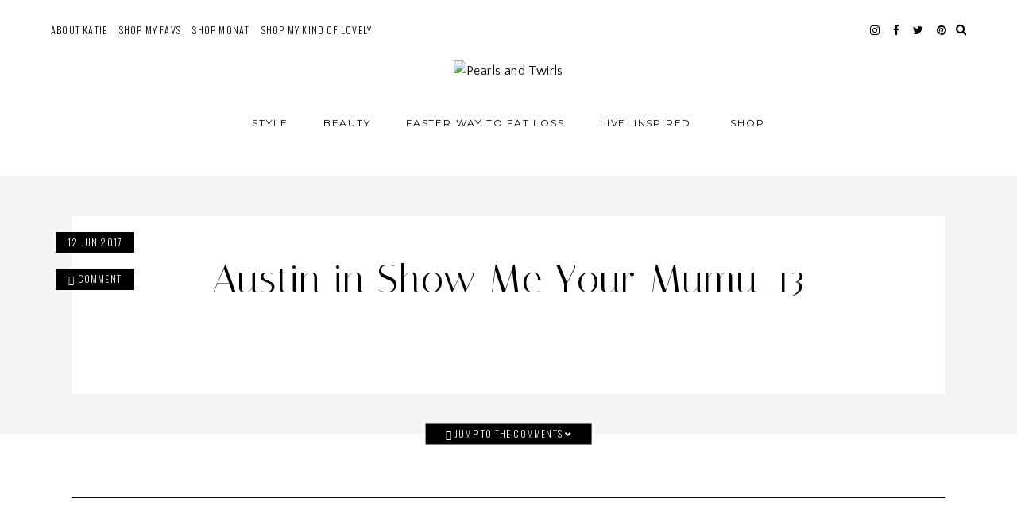

--- FILE ---
content_type: text/html; charset=UTF-8
request_url: http://www.pearlsandtwirls.net/show-me-your-mumu-austin-dress/austin-in-show-me-your-mumu-13/
body_size: 19625
content:
<!DOCTYPE html>
<html lang="en-US">
<head>
<meta charset="UTF-8">
<meta name="viewport" content="width=device-width, initial-scale=1">
<link rel="profile" href="http://gmpg.org/xfn/11">
<link rel="pingback" href="http://www.pearlsandtwirls.net/xmlrpc.php">

<script src="https://use.fontawesome.com/c79d39fcde.js"></script>

<meta name='robots' content='index, follow, max-image-preview:large, max-snippet:-1, max-video-preview:-1' />

	<!-- This site is optimized with the Yoast SEO plugin v21.6 - https://yoast.com/wordpress/plugins/seo/ -->
	<title>Austin in Show Me Your Mumu-13 - Pearls and Twirls</title>
	<link rel="canonical" href="http://www.pearlsandtwirls.net/show-me-your-mumu-austin-dress/austin-in-show-me-your-mumu-13/" />
	<meta property="og:locale" content="en_US" />
	<meta property="og:type" content="article" />
	<meta property="og:title" content="Austin in Show Me Your Mumu-13 - Pearls and Twirls" />
	<meta property="og:url" content="http://www.pearlsandtwirls.net/show-me-your-mumu-austin-dress/austin-in-show-me-your-mumu-13/" />
	<meta property="og:site_name" content="Pearls and Twirls" />
	<meta property="og:image" content="http://www.pearlsandtwirls.net/show-me-your-mumu-austin-dress/austin-in-show-me-your-mumu-13" />
	<meta property="og:image:width" content="800" />
	<meta property="og:image:height" content="1200" />
	<meta property="og:image:type" content="image/jpeg" />
	<meta name="twitter:card" content="summary_large_image" />
	<script type="application/ld+json" class="yoast-schema-graph">{"@context":"https://schema.org","@graph":[{"@type":"WebPage","@id":"http://www.pearlsandtwirls.net/show-me-your-mumu-austin-dress/austin-in-show-me-your-mumu-13/","url":"http://www.pearlsandtwirls.net/show-me-your-mumu-austin-dress/austin-in-show-me-your-mumu-13/","name":"Austin in Show Me Your Mumu-13 - Pearls and Twirls","isPartOf":{"@id":"https://www.pearlsandtwirls.net/#website"},"primaryImageOfPage":{"@id":"http://www.pearlsandtwirls.net/show-me-your-mumu-austin-dress/austin-in-show-me-your-mumu-13/#primaryimage"},"image":{"@id":"http://www.pearlsandtwirls.net/show-me-your-mumu-austin-dress/austin-in-show-me-your-mumu-13/#primaryimage"},"thumbnailUrl":"http://www.pearlsandtwirls.net/wp-content/uploads/2017/06/Austin-in-Show-Me-Your-Mumu-13.jpg","datePublished":"2017-06-13T01:31:46+00:00","dateModified":"2017-06-13T01:31:46+00:00","breadcrumb":{"@id":"http://www.pearlsandtwirls.net/show-me-your-mumu-austin-dress/austin-in-show-me-your-mumu-13/#breadcrumb"},"inLanguage":"en-US","potentialAction":[{"@type":"ReadAction","target":["http://www.pearlsandtwirls.net/show-me-your-mumu-austin-dress/austin-in-show-me-your-mumu-13/"]}]},{"@type":"ImageObject","inLanguage":"en-US","@id":"http://www.pearlsandtwirls.net/show-me-your-mumu-austin-dress/austin-in-show-me-your-mumu-13/#primaryimage","url":"http://www.pearlsandtwirls.net/wp-content/uploads/2017/06/Austin-in-Show-Me-Your-Mumu-13.jpg","contentUrl":"http://www.pearlsandtwirls.net/wp-content/uploads/2017/06/Austin-in-Show-Me-Your-Mumu-13.jpg","width":800,"height":1200},{"@type":"BreadcrumbList","@id":"http://www.pearlsandtwirls.net/show-me-your-mumu-austin-dress/austin-in-show-me-your-mumu-13/#breadcrumb","itemListElement":[{"@type":"ListItem","position":1,"name":"Home","item":"https://www.pearlsandtwirls.net/"},{"@type":"ListItem","position":2,"name":"The Austin Dress","item":"http://www.pearlsandtwirls.net/show-me-your-mumu-austin-dress/"},{"@type":"ListItem","position":3,"name":"Austin in Show Me Your Mumu-13"}]},{"@type":"WebSite","@id":"https://www.pearlsandtwirls.net/#website","url":"https://www.pearlsandtwirls.net/","name":"Pearls and Twirls","description":"Live. Inspired.","publisher":{"@id":"https://www.pearlsandtwirls.net/#organization"},"potentialAction":[{"@type":"SearchAction","target":{"@type":"EntryPoint","urlTemplate":"https://www.pearlsandtwirls.net/?s={search_term_string}"},"query-input":"required name=search_term_string"}],"inLanguage":"en-US"},{"@type":"Organization","@id":"https://www.pearlsandtwirls.net/#organization","name":"Pearls and Twirls","url":"https://www.pearlsandtwirls.net/","logo":{"@type":"ImageObject","inLanguage":"en-US","@id":"https://www.pearlsandtwirls.net/#/schema/logo/image/","url":"https://www.pearlsandtwirls.net/wp-content/uploads/2022/06/KATIEGIVENS-LOGO.png","contentUrl":"https://www.pearlsandtwirls.net/wp-content/uploads/2022/06/KATIEGIVENS-LOGO.png","width":1080,"height":592,"caption":"Pearls and Twirls"},"image":{"@id":"https://www.pearlsandtwirls.net/#/schema/logo/image/"}}]}</script>
	<!-- / Yoast SEO plugin. -->


<link rel='dns-prefetch' href='//secure.gravatar.com' />
<link rel='dns-prefetch' href='//stats.wp.com' />
<link rel='dns-prefetch' href='//fonts.googleapis.com' />
<link rel='dns-prefetch' href='//v0.wordpress.com' />
<link rel='dns-prefetch' href='//pagead2.googlesyndication.com' />
<link rel="alternate" type="application/rss+xml" title="Pearls and Twirls &raquo; Feed" href="http://www.pearlsandtwirls.net/feed/" />
<link rel="alternate" type="application/rss+xml" title="Pearls and Twirls &raquo; Comments Feed" href="http://www.pearlsandtwirls.net/comments/feed/" />
<link rel="alternate" type="application/rss+xml" title="Pearls and Twirls &raquo; Austin in Show Me Your Mumu-13 Comments Feed" href="http://www.pearlsandtwirls.net/show-me-your-mumu-austin-dress/austin-in-show-me-your-mumu-13/feed/" />
		<!-- This site uses the Google Analytics by MonsterInsights plugin v8.22.0 - Using Analytics tracking - https://www.monsterinsights.com/ -->
		<!-- Note: MonsterInsights is not currently configured on this site. The site owner needs to authenticate with Google Analytics in the MonsterInsights settings panel. -->
					<!-- No tracking code set -->
				<!-- / Google Analytics by MonsterInsights -->
		<script type="text/javascript">
/* <![CDATA[ */
window._wpemojiSettings = {"baseUrl":"https:\/\/s.w.org\/images\/core\/emoji\/14.0.0\/72x72\/","ext":".png","svgUrl":"https:\/\/s.w.org\/images\/core\/emoji\/14.0.0\/svg\/","svgExt":".svg","source":{"concatemoji":"http:\/\/www.pearlsandtwirls.net\/wp-includes\/js\/wp-emoji-release.min.js?ver=6.4.7"}};
/*! This file is auto-generated */
!function(i,n){var o,s,e;function c(e){try{var t={supportTests:e,timestamp:(new Date).valueOf()};sessionStorage.setItem(o,JSON.stringify(t))}catch(e){}}function p(e,t,n){e.clearRect(0,0,e.canvas.width,e.canvas.height),e.fillText(t,0,0);var t=new Uint32Array(e.getImageData(0,0,e.canvas.width,e.canvas.height).data),r=(e.clearRect(0,0,e.canvas.width,e.canvas.height),e.fillText(n,0,0),new Uint32Array(e.getImageData(0,0,e.canvas.width,e.canvas.height).data));return t.every(function(e,t){return e===r[t]})}function u(e,t,n){switch(t){case"flag":return n(e,"\ud83c\udff3\ufe0f\u200d\u26a7\ufe0f","\ud83c\udff3\ufe0f\u200b\u26a7\ufe0f")?!1:!n(e,"\ud83c\uddfa\ud83c\uddf3","\ud83c\uddfa\u200b\ud83c\uddf3")&&!n(e,"\ud83c\udff4\udb40\udc67\udb40\udc62\udb40\udc65\udb40\udc6e\udb40\udc67\udb40\udc7f","\ud83c\udff4\u200b\udb40\udc67\u200b\udb40\udc62\u200b\udb40\udc65\u200b\udb40\udc6e\u200b\udb40\udc67\u200b\udb40\udc7f");case"emoji":return!n(e,"\ud83e\udef1\ud83c\udffb\u200d\ud83e\udef2\ud83c\udfff","\ud83e\udef1\ud83c\udffb\u200b\ud83e\udef2\ud83c\udfff")}return!1}function f(e,t,n){var r="undefined"!=typeof WorkerGlobalScope&&self instanceof WorkerGlobalScope?new OffscreenCanvas(300,150):i.createElement("canvas"),a=r.getContext("2d",{willReadFrequently:!0}),o=(a.textBaseline="top",a.font="600 32px Arial",{});return e.forEach(function(e){o[e]=t(a,e,n)}),o}function t(e){var t=i.createElement("script");t.src=e,t.defer=!0,i.head.appendChild(t)}"undefined"!=typeof Promise&&(o="wpEmojiSettingsSupports",s=["flag","emoji"],n.supports={everything:!0,everythingExceptFlag:!0},e=new Promise(function(e){i.addEventListener("DOMContentLoaded",e,{once:!0})}),new Promise(function(t){var n=function(){try{var e=JSON.parse(sessionStorage.getItem(o));if("object"==typeof e&&"number"==typeof e.timestamp&&(new Date).valueOf()<e.timestamp+604800&&"object"==typeof e.supportTests)return e.supportTests}catch(e){}return null}();if(!n){if("undefined"!=typeof Worker&&"undefined"!=typeof OffscreenCanvas&&"undefined"!=typeof URL&&URL.createObjectURL&&"undefined"!=typeof Blob)try{var e="postMessage("+f.toString()+"("+[JSON.stringify(s),u.toString(),p.toString()].join(",")+"));",r=new Blob([e],{type:"text/javascript"}),a=new Worker(URL.createObjectURL(r),{name:"wpTestEmojiSupports"});return void(a.onmessage=function(e){c(n=e.data),a.terminate(),t(n)})}catch(e){}c(n=f(s,u,p))}t(n)}).then(function(e){for(var t in e)n.supports[t]=e[t],n.supports.everything=n.supports.everything&&n.supports[t],"flag"!==t&&(n.supports.everythingExceptFlag=n.supports.everythingExceptFlag&&n.supports[t]);n.supports.everythingExceptFlag=n.supports.everythingExceptFlag&&!n.supports.flag,n.DOMReady=!1,n.readyCallback=function(){n.DOMReady=!0}}).then(function(){return e}).then(function(){var e;n.supports.everything||(n.readyCallback(),(e=n.source||{}).concatemoji?t(e.concatemoji):e.wpemoji&&e.twemoji&&(t(e.twemoji),t(e.wpemoji)))}))}((window,document),window._wpemojiSettings);
/* ]]> */
</script>
<link rel='stylesheet' id='flick-css' href='http://www.pearlsandtwirls.net/wp-content/plugins/mailchimp/css/flick/flick.css?ver=6.4.7' type='text/css' media='all' />
<link rel='stylesheet' id='mailchimpSF_main_css-css' href='http://www.pearlsandtwirls.net/?mcsf_action=main_css&#038;ver=6.4.7' type='text/css' media='all' />
<!--[if IE]>
<link rel='stylesheet' id='mailchimpSF_ie_css-css' href='http://www.pearlsandtwirls.net/wp-content/plugins/mailchimp/css/ie.css?ver=6.4.7' type='text/css' media='all' />
<![endif]-->
<link rel='stylesheet' id='sbi_styles-css' href='http://www.pearlsandtwirls.net/wp-content/plugins/instagram-feed/css/sbi-styles.min.css?ver=6.2.6' type='text/css' media='all' />
<style id='wp-emoji-styles-inline-css' type='text/css'>

	img.wp-smiley, img.emoji {
		display: inline !important;
		border: none !important;
		box-shadow: none !important;
		height: 1em !important;
		width: 1em !important;
		margin: 0 0.07em !important;
		vertical-align: -0.1em !important;
		background: none !important;
		padding: 0 !important;
	}
</style>
<link rel='stylesheet' id='wp-block-library-css' href='http://www.pearlsandtwirls.net/wp-includes/css/dist/block-library/style.min.css?ver=6.4.7' type='text/css' media='all' />
<style id='wp-block-library-inline-css' type='text/css'>
.has-text-align-justify{text-align:justify;}
</style>
<link rel='stylesheet' id='mediaelement-css' href='http://www.pearlsandtwirls.net/wp-includes/js/mediaelement/mediaelementplayer-legacy.min.css?ver=4.2.17' type='text/css' media='all' />
<link rel='stylesheet' id='wp-mediaelement-css' href='http://www.pearlsandtwirls.net/wp-includes/js/mediaelement/wp-mediaelement.min.css?ver=6.4.7' type='text/css' media='all' />
<style id='classic-theme-styles-inline-css' type='text/css'>
/*! This file is auto-generated */
.wp-block-button__link{color:#fff;background-color:#32373c;border-radius:9999px;box-shadow:none;text-decoration:none;padding:calc(.667em + 2px) calc(1.333em + 2px);font-size:1.125em}.wp-block-file__button{background:#32373c;color:#fff;text-decoration:none}
</style>
<style id='global-styles-inline-css' type='text/css'>
body{--wp--preset--color--black: #000000;--wp--preset--color--cyan-bluish-gray: #abb8c3;--wp--preset--color--white: #ffffff;--wp--preset--color--pale-pink: #f78da7;--wp--preset--color--vivid-red: #cf2e2e;--wp--preset--color--luminous-vivid-orange: #ff6900;--wp--preset--color--luminous-vivid-amber: #fcb900;--wp--preset--color--light-green-cyan: #7bdcb5;--wp--preset--color--vivid-green-cyan: #00d084;--wp--preset--color--pale-cyan-blue: #8ed1fc;--wp--preset--color--vivid-cyan-blue: #0693e3;--wp--preset--color--vivid-purple: #9b51e0;--wp--preset--gradient--vivid-cyan-blue-to-vivid-purple: linear-gradient(135deg,rgba(6,147,227,1) 0%,rgb(155,81,224) 100%);--wp--preset--gradient--light-green-cyan-to-vivid-green-cyan: linear-gradient(135deg,rgb(122,220,180) 0%,rgb(0,208,130) 100%);--wp--preset--gradient--luminous-vivid-amber-to-luminous-vivid-orange: linear-gradient(135deg,rgba(252,185,0,1) 0%,rgba(255,105,0,1) 100%);--wp--preset--gradient--luminous-vivid-orange-to-vivid-red: linear-gradient(135deg,rgba(255,105,0,1) 0%,rgb(207,46,46) 100%);--wp--preset--gradient--very-light-gray-to-cyan-bluish-gray: linear-gradient(135deg,rgb(238,238,238) 0%,rgb(169,184,195) 100%);--wp--preset--gradient--cool-to-warm-spectrum: linear-gradient(135deg,rgb(74,234,220) 0%,rgb(151,120,209) 20%,rgb(207,42,186) 40%,rgb(238,44,130) 60%,rgb(251,105,98) 80%,rgb(254,248,76) 100%);--wp--preset--gradient--blush-light-purple: linear-gradient(135deg,rgb(255,206,236) 0%,rgb(152,150,240) 100%);--wp--preset--gradient--blush-bordeaux: linear-gradient(135deg,rgb(254,205,165) 0%,rgb(254,45,45) 50%,rgb(107,0,62) 100%);--wp--preset--gradient--luminous-dusk: linear-gradient(135deg,rgb(255,203,112) 0%,rgb(199,81,192) 50%,rgb(65,88,208) 100%);--wp--preset--gradient--pale-ocean: linear-gradient(135deg,rgb(255,245,203) 0%,rgb(182,227,212) 50%,rgb(51,167,181) 100%);--wp--preset--gradient--electric-grass: linear-gradient(135deg,rgb(202,248,128) 0%,rgb(113,206,126) 100%);--wp--preset--gradient--midnight: linear-gradient(135deg,rgb(2,3,129) 0%,rgb(40,116,252) 100%);--wp--preset--font-size--small: 13px;--wp--preset--font-size--medium: 20px;--wp--preset--font-size--large: 36px;--wp--preset--font-size--x-large: 42px;--wp--preset--spacing--20: 0.44rem;--wp--preset--spacing--30: 0.67rem;--wp--preset--spacing--40: 1rem;--wp--preset--spacing--50: 1.5rem;--wp--preset--spacing--60: 2.25rem;--wp--preset--spacing--70: 3.38rem;--wp--preset--spacing--80: 5.06rem;--wp--preset--shadow--natural: 6px 6px 9px rgba(0, 0, 0, 0.2);--wp--preset--shadow--deep: 12px 12px 50px rgba(0, 0, 0, 0.4);--wp--preset--shadow--sharp: 6px 6px 0px rgba(0, 0, 0, 0.2);--wp--preset--shadow--outlined: 6px 6px 0px -3px rgba(255, 255, 255, 1), 6px 6px rgba(0, 0, 0, 1);--wp--preset--shadow--crisp: 6px 6px 0px rgba(0, 0, 0, 1);}:where(.is-layout-flex){gap: 0.5em;}:where(.is-layout-grid){gap: 0.5em;}body .is-layout-flow > .alignleft{float: left;margin-inline-start: 0;margin-inline-end: 2em;}body .is-layout-flow > .alignright{float: right;margin-inline-start: 2em;margin-inline-end: 0;}body .is-layout-flow > .aligncenter{margin-left: auto !important;margin-right: auto !important;}body .is-layout-constrained > .alignleft{float: left;margin-inline-start: 0;margin-inline-end: 2em;}body .is-layout-constrained > .alignright{float: right;margin-inline-start: 2em;margin-inline-end: 0;}body .is-layout-constrained > .aligncenter{margin-left: auto !important;margin-right: auto !important;}body .is-layout-constrained > :where(:not(.alignleft):not(.alignright):not(.alignfull)){max-width: var(--wp--style--global--content-size);margin-left: auto !important;margin-right: auto !important;}body .is-layout-constrained > .alignwide{max-width: var(--wp--style--global--wide-size);}body .is-layout-flex{display: flex;}body .is-layout-flex{flex-wrap: wrap;align-items: center;}body .is-layout-flex > *{margin: 0;}body .is-layout-grid{display: grid;}body .is-layout-grid > *{margin: 0;}:where(.wp-block-columns.is-layout-flex){gap: 2em;}:where(.wp-block-columns.is-layout-grid){gap: 2em;}:where(.wp-block-post-template.is-layout-flex){gap: 1.25em;}:where(.wp-block-post-template.is-layout-grid){gap: 1.25em;}.has-black-color{color: var(--wp--preset--color--black) !important;}.has-cyan-bluish-gray-color{color: var(--wp--preset--color--cyan-bluish-gray) !important;}.has-white-color{color: var(--wp--preset--color--white) !important;}.has-pale-pink-color{color: var(--wp--preset--color--pale-pink) !important;}.has-vivid-red-color{color: var(--wp--preset--color--vivid-red) !important;}.has-luminous-vivid-orange-color{color: var(--wp--preset--color--luminous-vivid-orange) !important;}.has-luminous-vivid-amber-color{color: var(--wp--preset--color--luminous-vivid-amber) !important;}.has-light-green-cyan-color{color: var(--wp--preset--color--light-green-cyan) !important;}.has-vivid-green-cyan-color{color: var(--wp--preset--color--vivid-green-cyan) !important;}.has-pale-cyan-blue-color{color: var(--wp--preset--color--pale-cyan-blue) !important;}.has-vivid-cyan-blue-color{color: var(--wp--preset--color--vivid-cyan-blue) !important;}.has-vivid-purple-color{color: var(--wp--preset--color--vivid-purple) !important;}.has-black-background-color{background-color: var(--wp--preset--color--black) !important;}.has-cyan-bluish-gray-background-color{background-color: var(--wp--preset--color--cyan-bluish-gray) !important;}.has-white-background-color{background-color: var(--wp--preset--color--white) !important;}.has-pale-pink-background-color{background-color: var(--wp--preset--color--pale-pink) !important;}.has-vivid-red-background-color{background-color: var(--wp--preset--color--vivid-red) !important;}.has-luminous-vivid-orange-background-color{background-color: var(--wp--preset--color--luminous-vivid-orange) !important;}.has-luminous-vivid-amber-background-color{background-color: var(--wp--preset--color--luminous-vivid-amber) !important;}.has-light-green-cyan-background-color{background-color: var(--wp--preset--color--light-green-cyan) !important;}.has-vivid-green-cyan-background-color{background-color: var(--wp--preset--color--vivid-green-cyan) !important;}.has-pale-cyan-blue-background-color{background-color: var(--wp--preset--color--pale-cyan-blue) !important;}.has-vivid-cyan-blue-background-color{background-color: var(--wp--preset--color--vivid-cyan-blue) !important;}.has-vivid-purple-background-color{background-color: var(--wp--preset--color--vivid-purple) !important;}.has-black-border-color{border-color: var(--wp--preset--color--black) !important;}.has-cyan-bluish-gray-border-color{border-color: var(--wp--preset--color--cyan-bluish-gray) !important;}.has-white-border-color{border-color: var(--wp--preset--color--white) !important;}.has-pale-pink-border-color{border-color: var(--wp--preset--color--pale-pink) !important;}.has-vivid-red-border-color{border-color: var(--wp--preset--color--vivid-red) !important;}.has-luminous-vivid-orange-border-color{border-color: var(--wp--preset--color--luminous-vivid-orange) !important;}.has-luminous-vivid-amber-border-color{border-color: var(--wp--preset--color--luminous-vivid-amber) !important;}.has-light-green-cyan-border-color{border-color: var(--wp--preset--color--light-green-cyan) !important;}.has-vivid-green-cyan-border-color{border-color: var(--wp--preset--color--vivid-green-cyan) !important;}.has-pale-cyan-blue-border-color{border-color: var(--wp--preset--color--pale-cyan-blue) !important;}.has-vivid-cyan-blue-border-color{border-color: var(--wp--preset--color--vivid-cyan-blue) !important;}.has-vivid-purple-border-color{border-color: var(--wp--preset--color--vivid-purple) !important;}.has-vivid-cyan-blue-to-vivid-purple-gradient-background{background: var(--wp--preset--gradient--vivid-cyan-blue-to-vivid-purple) !important;}.has-light-green-cyan-to-vivid-green-cyan-gradient-background{background: var(--wp--preset--gradient--light-green-cyan-to-vivid-green-cyan) !important;}.has-luminous-vivid-amber-to-luminous-vivid-orange-gradient-background{background: var(--wp--preset--gradient--luminous-vivid-amber-to-luminous-vivid-orange) !important;}.has-luminous-vivid-orange-to-vivid-red-gradient-background{background: var(--wp--preset--gradient--luminous-vivid-orange-to-vivid-red) !important;}.has-very-light-gray-to-cyan-bluish-gray-gradient-background{background: var(--wp--preset--gradient--very-light-gray-to-cyan-bluish-gray) !important;}.has-cool-to-warm-spectrum-gradient-background{background: var(--wp--preset--gradient--cool-to-warm-spectrum) !important;}.has-blush-light-purple-gradient-background{background: var(--wp--preset--gradient--blush-light-purple) !important;}.has-blush-bordeaux-gradient-background{background: var(--wp--preset--gradient--blush-bordeaux) !important;}.has-luminous-dusk-gradient-background{background: var(--wp--preset--gradient--luminous-dusk) !important;}.has-pale-ocean-gradient-background{background: var(--wp--preset--gradient--pale-ocean) !important;}.has-electric-grass-gradient-background{background: var(--wp--preset--gradient--electric-grass) !important;}.has-midnight-gradient-background{background: var(--wp--preset--gradient--midnight) !important;}.has-small-font-size{font-size: var(--wp--preset--font-size--small) !important;}.has-medium-font-size{font-size: var(--wp--preset--font-size--medium) !important;}.has-large-font-size{font-size: var(--wp--preset--font-size--large) !important;}.has-x-large-font-size{font-size: var(--wp--preset--font-size--x-large) !important;}
.wp-block-navigation a:where(:not(.wp-element-button)){color: inherit;}
:where(.wp-block-post-template.is-layout-flex){gap: 1.25em;}:where(.wp-block-post-template.is-layout-grid){gap: 1.25em;}
:where(.wp-block-columns.is-layout-flex){gap: 2em;}:where(.wp-block-columns.is-layout-grid){gap: 2em;}
.wp-block-pullquote{font-size: 1.5em;line-height: 1.6;}
</style>
<link rel='stylesheet' id='em-ig-explore-css' href='http://www.pearlsandtwirls.net/wp-content/plugins/em-ig-explore/public/css/em-ig-explore-public.css?ver=1.0.0' type='text/css' media='all' />
<link rel='stylesheet' id='shopbop-css-css' href='http://www.pearlsandtwirls.net/wp-content/plugins/shopbop-fashion-lookbooks/css/shopbop.css?sv=1.5.4&#038;ver=6.4.7' type='text/css' media='all' />
<link rel='stylesheet' id='miramar_google_fonts-css' href='https://fonts.googleapis.com/css?family=Italiana%7CMontserrat%7CQuattrocento+Sans%3A400%2C400i%2C700%2C700i%7COswald%3A300%2C400&#038;ver=6.4.7' type='text/css' media='all' />
<link rel='stylesheet' id='miramar-style-css' href='http://www.pearlsandtwirls.net/wp-content/themes/miramar/style.css?ver=6.4.7' type='text/css' media='all' />
<link rel='stylesheet' id='gca-column-styles-css' href='http://www.pearlsandtwirls.net/wp-content/plugins/genesis-columns-advanced/css/gca-column-styles.css?ver=6.4.7' type='text/css' media='all' />
<link rel='stylesheet' id='moove_gdpr_frontend-css' href='http://www.pearlsandtwirls.net/wp-content/plugins/gdpr-cookie-compliance/dist/styles/gdpr-main-nf.css?ver=4.12.8' type='text/css' media='all' />
<style id='moove_gdpr_frontend-inline-css' type='text/css'>
				#moove_gdpr_cookie_modal .moove-gdpr-modal-content .moove-gdpr-tab-main h3.tab-title, 
				#moove_gdpr_cookie_modal .moove-gdpr-modal-content .moove-gdpr-tab-main span.tab-title,
				#moove_gdpr_cookie_modal .moove-gdpr-modal-content .moove-gdpr-modal-left-content #moove-gdpr-menu li a, 
				#moove_gdpr_cookie_modal .moove-gdpr-modal-content .moove-gdpr-modal-left-content #moove-gdpr-menu li button,
				#moove_gdpr_cookie_modal .moove-gdpr-modal-content .moove-gdpr-modal-left-content .moove-gdpr-branding-cnt a,
				#moove_gdpr_cookie_modal .moove-gdpr-modal-content .moove-gdpr-modal-footer-content .moove-gdpr-button-holder a.mgbutton, 
				#moove_gdpr_cookie_modal .moove-gdpr-modal-content .moove-gdpr-modal-footer-content .moove-gdpr-button-holder button.mgbutton,
				#moove_gdpr_cookie_modal .cookie-switch .cookie-slider:after, 
				#moove_gdpr_cookie_modal .cookie-switch .slider:after, 
				#moove_gdpr_cookie_modal .switch .cookie-slider:after, 
				#moove_gdpr_cookie_modal .switch .slider:after,
				#moove_gdpr_cookie_info_bar .moove-gdpr-info-bar-container .moove-gdpr-info-bar-content p, 
				#moove_gdpr_cookie_info_bar .moove-gdpr-info-bar-container .moove-gdpr-info-bar-content p a,
				#moove_gdpr_cookie_info_bar .moove-gdpr-info-bar-container .moove-gdpr-info-bar-content a.mgbutton, 
				#moove_gdpr_cookie_info_bar .moove-gdpr-info-bar-container .moove-gdpr-info-bar-content button.mgbutton,
				#moove_gdpr_cookie_modal .moove-gdpr-modal-content .moove-gdpr-tab-main .moove-gdpr-tab-main-content h1, 
				#moove_gdpr_cookie_modal .moove-gdpr-modal-content .moove-gdpr-tab-main .moove-gdpr-tab-main-content h2, 
				#moove_gdpr_cookie_modal .moove-gdpr-modal-content .moove-gdpr-tab-main .moove-gdpr-tab-main-content h3, 
				#moove_gdpr_cookie_modal .moove-gdpr-modal-content .moove-gdpr-tab-main .moove-gdpr-tab-main-content h4, 
				#moove_gdpr_cookie_modal .moove-gdpr-modal-content .moove-gdpr-tab-main .moove-gdpr-tab-main-content h5, 
				#moove_gdpr_cookie_modal .moove-gdpr-modal-content .moove-gdpr-tab-main .moove-gdpr-tab-main-content h6,
				#moove_gdpr_cookie_modal .moove-gdpr-modal-content.moove_gdpr_modal_theme_v2 .moove-gdpr-modal-title .tab-title,
				#moove_gdpr_cookie_modal .moove-gdpr-modal-content.moove_gdpr_modal_theme_v2 .moove-gdpr-tab-main h3.tab-title, 
				#moove_gdpr_cookie_modal .moove-gdpr-modal-content.moove_gdpr_modal_theme_v2 .moove-gdpr-tab-main span.tab-title,
				#moove_gdpr_cookie_modal .moove-gdpr-modal-content.moove_gdpr_modal_theme_v2 .moove-gdpr-branding-cnt a {
				 	font-weight: inherit				}
			#moove_gdpr_cookie_modal,#moove_gdpr_cookie_info_bar,.gdpr_cookie_settings_shortcode_content{font-family:inherit}#moove_gdpr_save_popup_settings_button{background-color:#373737;color:#fff}#moove_gdpr_save_popup_settings_button:hover{background-color:#000}#moove_gdpr_cookie_info_bar .moove-gdpr-info-bar-container .moove-gdpr-info-bar-content a.mgbutton,#moove_gdpr_cookie_info_bar .moove-gdpr-info-bar-container .moove-gdpr-info-bar-content button.mgbutton{background-color:#f4c7d7}#moove_gdpr_cookie_modal .moove-gdpr-modal-content .moove-gdpr-modal-footer-content .moove-gdpr-button-holder a.mgbutton,#moove_gdpr_cookie_modal .moove-gdpr-modal-content .moove-gdpr-modal-footer-content .moove-gdpr-button-holder button.mgbutton,.gdpr_cookie_settings_shortcode_content .gdpr-shr-button.button-green{background-color:#f4c7d7;border-color:#f4c7d7}#moove_gdpr_cookie_modal .moove-gdpr-modal-content .moove-gdpr-modal-footer-content .moove-gdpr-button-holder a.mgbutton:hover,#moove_gdpr_cookie_modal .moove-gdpr-modal-content .moove-gdpr-modal-footer-content .moove-gdpr-button-holder button.mgbutton:hover,.gdpr_cookie_settings_shortcode_content .gdpr-shr-button.button-green:hover{background-color:#fff;color:#f4c7d7}#moove_gdpr_cookie_modal .moove-gdpr-modal-content .moove-gdpr-modal-close i,#moove_gdpr_cookie_modal .moove-gdpr-modal-content .moove-gdpr-modal-close span.gdpr-icon{background-color:#f4c7d7;border:1px solid #f4c7d7}#moove_gdpr_cookie_info_bar span.change-settings-button.focus-g,#moove_gdpr_cookie_info_bar span.change-settings-button:focus,#moove_gdpr_cookie_info_bar button.change-settings-button.focus-g,#moove_gdpr_cookie_info_bar button.change-settings-button:focus{-webkit-box-shadow:0 0 1px 3px #f4c7d7;-moz-box-shadow:0 0 1px 3px #f4c7d7;box-shadow:0 0 1px 3px #f4c7d7}#moove_gdpr_cookie_modal .moove-gdpr-modal-content .moove-gdpr-modal-close i:hover,#moove_gdpr_cookie_modal .moove-gdpr-modal-content .moove-gdpr-modal-close span.gdpr-icon:hover,#moove_gdpr_cookie_info_bar span[data-href]>u.change-settings-button{color:#f4c7d7}#moove_gdpr_cookie_modal .moove-gdpr-modal-content .moove-gdpr-modal-left-content #moove-gdpr-menu li.menu-item-selected a span.gdpr-icon,#moove_gdpr_cookie_modal .moove-gdpr-modal-content .moove-gdpr-modal-left-content #moove-gdpr-menu li.menu-item-selected button span.gdpr-icon{color:inherit}#moove_gdpr_cookie_modal .moove-gdpr-modal-content .moove-gdpr-modal-left-content #moove-gdpr-menu li a span.gdpr-icon,#moove_gdpr_cookie_modal .moove-gdpr-modal-content .moove-gdpr-modal-left-content #moove-gdpr-menu li button span.gdpr-icon{color:inherit}#moove_gdpr_cookie_modal .gdpr-acc-link{line-height:0;font-size:0;color:transparent;position:absolute}#moove_gdpr_cookie_modal .moove-gdpr-modal-content .moove-gdpr-modal-close:hover i,#moove_gdpr_cookie_modal .moove-gdpr-modal-content .moove-gdpr-modal-left-content #moove-gdpr-menu li a,#moove_gdpr_cookie_modal .moove-gdpr-modal-content .moove-gdpr-modal-left-content #moove-gdpr-menu li button,#moove_gdpr_cookie_modal .moove-gdpr-modal-content .moove-gdpr-modal-left-content #moove-gdpr-menu li button i,#moove_gdpr_cookie_modal .moove-gdpr-modal-content .moove-gdpr-modal-left-content #moove-gdpr-menu li a i,#moove_gdpr_cookie_modal .moove-gdpr-modal-content .moove-gdpr-tab-main .moove-gdpr-tab-main-content a:hover,#moove_gdpr_cookie_info_bar.moove-gdpr-dark-scheme .moove-gdpr-info-bar-container .moove-gdpr-info-bar-content a.mgbutton:hover,#moove_gdpr_cookie_info_bar.moove-gdpr-dark-scheme .moove-gdpr-info-bar-container .moove-gdpr-info-bar-content button.mgbutton:hover,#moove_gdpr_cookie_info_bar.moove-gdpr-dark-scheme .moove-gdpr-info-bar-container .moove-gdpr-info-bar-content a:hover,#moove_gdpr_cookie_info_bar.moove-gdpr-dark-scheme .moove-gdpr-info-bar-container .moove-gdpr-info-bar-content button:hover,#moove_gdpr_cookie_info_bar.moove-gdpr-dark-scheme .moove-gdpr-info-bar-container .moove-gdpr-info-bar-content span.change-settings-button:hover,#moove_gdpr_cookie_info_bar.moove-gdpr-dark-scheme .moove-gdpr-info-bar-container .moove-gdpr-info-bar-content button.change-settings-button:hover,#moove_gdpr_cookie_info_bar.moove-gdpr-dark-scheme .moove-gdpr-info-bar-container .moove-gdpr-info-bar-content u.change-settings-button:hover,#moove_gdpr_cookie_info_bar span[data-href]>u.change-settings-button,#moove_gdpr_cookie_info_bar.moove-gdpr-dark-scheme .moove-gdpr-info-bar-container .moove-gdpr-info-bar-content a.mgbutton.focus-g,#moove_gdpr_cookie_info_bar.moove-gdpr-dark-scheme .moove-gdpr-info-bar-container .moove-gdpr-info-bar-content button.mgbutton.focus-g,#moove_gdpr_cookie_info_bar.moove-gdpr-dark-scheme .moove-gdpr-info-bar-container .moove-gdpr-info-bar-content a.focus-g,#moove_gdpr_cookie_info_bar.moove-gdpr-dark-scheme .moove-gdpr-info-bar-container .moove-gdpr-info-bar-content button.focus-g,#moove_gdpr_cookie_info_bar.moove-gdpr-dark-scheme .moove-gdpr-info-bar-container .moove-gdpr-info-bar-content a.mgbutton:focus,#moove_gdpr_cookie_info_bar.moove-gdpr-dark-scheme .moove-gdpr-info-bar-container .moove-gdpr-info-bar-content button.mgbutton:focus,#moove_gdpr_cookie_info_bar.moove-gdpr-dark-scheme .moove-gdpr-info-bar-container .moove-gdpr-info-bar-content a:focus,#moove_gdpr_cookie_info_bar.moove-gdpr-dark-scheme .moove-gdpr-info-bar-container .moove-gdpr-info-bar-content button:focus,#moove_gdpr_cookie_info_bar.moove-gdpr-dark-scheme .moove-gdpr-info-bar-container .moove-gdpr-info-bar-content span.change-settings-button.focus-g,span.change-settings-button:focus,button.change-settings-button.focus-g,button.change-settings-button:focus,#moove_gdpr_cookie_info_bar.moove-gdpr-dark-scheme .moove-gdpr-info-bar-container .moove-gdpr-info-bar-content u.change-settings-button.focus-g,#moove_gdpr_cookie_info_bar.moove-gdpr-dark-scheme .moove-gdpr-info-bar-container .moove-gdpr-info-bar-content u.change-settings-button:focus{color:#f4c7d7}#moove_gdpr_cookie_modal.gdpr_lightbox-hide{display:none}
</style>
<link rel='stylesheet' id='jetpack_css-css' href='http://www.pearlsandtwirls.net/wp-content/plugins/jetpack/css/jetpack.css?ver=12.9' type='text/css' media='all' />
<link rel='stylesheet' id='em-grid-css' href='http://www.pearlsandtwirls.net/wp-content/plugins/em-grid/public/css/em-grid-public.css?ver=1.3.1' type='text/css' media='all' />
<link rel='stylesheet' id='fontawesome-css' href='https://use.fontawesome.com/releases/v5.7.2/css/all.css?ver=1.3.1' type='text/css' media='all' />
<script type="text/javascript" src="http://www.pearlsandtwirls.net/wp-includes/js/jquery/jquery.min.js?ver=3.7.1" id="jquery-core-js"></script>
<script type="text/javascript" src="http://www.pearlsandtwirls.net/wp-includes/js/jquery/jquery-migrate.min.js?ver=3.4.1" id="jquery-migrate-js"></script>
<script type="text/javascript" src="http://www.pearlsandtwirls.net/wp-content/plugins/mailchimp/js/scrollTo.js?ver=1.5.8" id="jquery_scrollto-js"></script>
<script type="text/javascript" src="http://www.pearlsandtwirls.net/wp-includes/js/jquery/jquery.form.min.js?ver=4.3.0" id="jquery-form-js"></script>
<script type="text/javascript" id="mailchimpSF_main_js-js-extra">
/* <![CDATA[ */
var mailchimpSF = {"ajax_url":"http:\/\/www.pearlsandtwirls.net\/"};
/* ]]> */
</script>
<script type="text/javascript" src="http://www.pearlsandtwirls.net/wp-content/plugins/mailchimp/js/mailchimp.js?ver=1.5.8" id="mailchimpSF_main_js-js"></script>
<script type="text/javascript" src="http://www.pearlsandtwirls.net/wp-includes/js/jquery/ui/core.min.js?ver=1.13.2" id="jquery-ui-core-js"></script>
<script type="text/javascript" src="http://www.pearlsandtwirls.net/wp-content/plugins/mailchimp/js/datepicker.js?ver=6.4.7" id="datepicker-js"></script>
<script type="text/javascript" src="http://www.pearlsandtwirls.net/wp-content/plugins/em-grid/public/js/em-grid-public.js?ver=1.3.1" id="em-grid-js"></script>
<script type="text/javascript" src="http://www.pearlsandtwirls.net/wp-content/plugins/em-ig-explore/public/js/em-ig-explore-public.js?ver=1.0.0" id="em-ig-explore-js"></script>
<script type="text/javascript" src="http://www.pearlsandtwirls.net/wp-content/themes/miramar/js/modernizr.custom.js?ver=1.1" id="modernizr-js"></script>
<link rel="https://api.w.org/" href="http://www.pearlsandtwirls.net/wp-json/" /><link rel="alternate" type="application/json" href="http://www.pearlsandtwirls.net/wp-json/wp/v2/media/16195" /><link rel="EditURI" type="application/rsd+xml" title="RSD" href="http://www.pearlsandtwirls.net/xmlrpc.php?rsd" />
<meta name="generator" content="WordPress 6.4.7" />
<link rel='shortlink' href='https://wp.me/a2nREf-4dd' />
<link rel="alternate" type="application/json+oembed" href="http://www.pearlsandtwirls.net/wp-json/oembed/1.0/embed?url=http%3A%2F%2Fwww.pearlsandtwirls.net%2Fshow-me-your-mumu-austin-dress%2Faustin-in-show-me-your-mumu-13%2F" />
<link rel="alternate" type="text/xml+oembed" href="http://www.pearlsandtwirls.net/wp-json/oembed/1.0/embed?url=http%3A%2F%2Fwww.pearlsandtwirls.net%2Fshow-me-your-mumu-austin-dress%2Faustin-in-show-me-your-mumu-13%2F&#038;format=xml" />
<meta name="generator" content="Site Kit by Google 1.115.0" /><script>
  (function(w, d, t, h, s, n) {
    w.FlodeskObject = n;
    var fn = function() {
      (w[n].q = w[n].q || []).push(arguments);
    };
    w[n] = w[n] || fn;
    var f = d.getElementsByTagName(t)[0];
    var v = '?v=' + Math.floor(new Date().getTime() / (120 * 1000)) * 60;
    var sm = d.createElement(t);
    sm.async = true;
    sm.type = 'module';
    sm.src = h + s + '.mjs' + v;
    f.parentNode.insertBefore(sm, f);
    var sn = d.createElement(t);
    sn.async = true;
    sn.noModule = true;
    sn.src = h + s + '.js' + v;
    f.parentNode.insertBefore(sn, f);
  })(window, document, 'script', 'https://assets.flodesk.com', '/universal', 'fd');
</script>
<script>
  window.fd('form', {
    formId: '6260532656c69c8b0fd425c6'
  });
</script><script type="text/javascript">
        jQuery(function($) {
            $('.date-pick').each(function() {
                var format = $(this).data('format') || 'mm/dd/yyyy';
                format = format.replace(/yyyy/i, 'yy');
                $(this).datepicker({
                    autoFocusNextInput: true,
                    constrainInput: false,
                    changeMonth: true,
                    changeYear: true,
                    beforeShow: function(input, inst) { $('#ui-datepicker-div').addClass('show'); },
                    dateFormat: format.toLowerCase(),
                });
            });
            d = new Date();
            $('.birthdate-pick').each(function() {
                var format = $(this).data('format') || 'mm/dd';
                format = format.replace(/yyyy/i, 'yy');
                $(this).datepicker({
                    autoFocusNextInput: true,
                    constrainInput: false,
                    changeMonth: true,
                    changeYear: false,
                    minDate: new Date(d.getFullYear(), 1-1, 1),
                    maxDate: new Date(d.getFullYear(), 12-1, 31),
                    beforeShow: function(input, inst) { $('#ui-datepicker-div').removeClass('show'); },
                    dateFormat: format.toLowerCase(),
                });

            });

        });
    </script>
        <!-- Google Analytics -->
        <script>
        
        (function(i,s,o,g,r,a,m){i['GoogleAnalyticsObject']=r;i[r]=i[r]||function(){
        (i[r].q=i[r].q||[]).push(arguments)},i[r].l=1*new Date();a=s.createElement(o),
        m=s.getElementsByTagName(o)[0];a.async=1;a.src=g;m.parentNode.insertBefore(a,m)
        })(window,document,'script','https://www.google-analytics.com/analytics.js','ga');

        ga('create', 'UA-141583095-1', 'auto', 'shopbopTracker');

        var __site_name = 'Pearls and Twirls';
        var __site_url = 'http://www.pearlsandtwirls.net';

        ga('set', 'dimension1', __site_name);
        ga('set', 'dimension2', __site_url);

        ga('shopbopTracker.send', 'event', 'site_info', 'view');
        ga('shopbopTracker.send', 'pageview');
        </script>
        <!-- End Google Analytics -->

        	<style>img#wpstats{display:none}</style>
		
<!-- Google AdSense snippet added by Site Kit -->
<meta name="google-adsense-platform-account" content="ca-host-pub-2644536267352236">
<meta name="google-adsense-platform-domain" content="sitekit.withgoogle.com">
<!-- End Google AdSense snippet added by Site Kit -->

<!-- Google AdSense snippet added by Site Kit -->
<script type="text/javascript" async="async" src="https://pagead2.googlesyndication.com/pagead/js/adsbygoogle.js?client=ca-pub-2705114862999432&amp;host=ca-host-pub-2644536267352236" crossorigin="anonymous"></script>

<!-- End Google AdSense snippet added by Site Kit -->
<link rel="icon" href="http://www.pearlsandtwirls.net/wp-content/uploads/2022/06/cropped-KATIE-GIVENS-mark-2-32x32.png" sizes="32x32" />
<link rel="icon" href="http://www.pearlsandtwirls.net/wp-content/uploads/2022/06/cropped-KATIE-GIVENS-mark-2-192x192.png" sizes="192x192" />
<link rel="apple-touch-icon" href="http://www.pearlsandtwirls.net/wp-content/uploads/2022/06/cropped-KATIE-GIVENS-mark-2-180x180.png" />
<meta name="msapplication-TileImage" content="http://www.pearlsandtwirls.net/wp-content/uploads/2022/06/cropped-KATIE-GIVENS-mark-2-270x270.png" />
<style type="text/css" id="wp-custom-css">/* .post-single h4 {
	font: 600 20px 'Quattrocento Sans', sans-serif;
	text-transform: unset;
	letter-spacing: .4px;
	margin-top: 25px;
} */</style></head>

<body class="attachment attachment-template-default single single-attachment postid-16195 attachmentid-16195 attachment-jpeg wp-custom-logo">
<div id="page" class="site">
	<a class="skip-link screen-reader-text" href="#content">Skip to content</a>

	

	
		<nav id="top-navigation" class="wrap flex " role="navigation">
			<ul id="top-menu" class="menu"><li id="menu-item-20335" class="menu-item menu-item-type-post_type menu-item-object-page menu-item-20335"><a href="http://www.pearlsandtwirls.net/about-top-knoxville-lifestyle-blog/">About Katie</a></li>
<li id="menu-item-20346" class="menu-item menu-item-type-post_type menu-item-object-page menu-item-20346"><a href="http://www.pearlsandtwirls.net/shop-my/">Shop My Favs</a></li>
<li id="menu-item-20344" class="menu-item menu-item-type-custom menu-item-object-custom menu-item-20344"><a href="http://mkatielee.mymonat.com">Shop Monat</a></li>
<li id="menu-item-20345" class="menu-item menu-item-type-custom menu-item-object-custom menu-item-20345"><a href="http://mykindoflovely.com/">Shop My Kind of Lovely</a></li>
</ul>			
			
<ul class="social-menu">
			<li><a href="https://www.instagram.com/pearlsandtwirls/" target="_blank"><span>https://www.instagram.com/pearlsandtwirls/</span></a></li>
				<li><a href="https://www.facebook.com/PearlsAndTwirls/" target="_blank"><span>https://www.facebook.com/PearlsAndTwirls/</span></a></li>
				<li><a href="https://twitter.com/pearlsntwirls" target="_blank"><span>https://twitter.com/pearlsntwirls</span></a></li>
				<li><a href="https://www.pinterest.com/pearlsntwirls" target="_blank"><span>https://www.pinterest.com/pearlsntwirls</span></a></li>
					</ul><!-- .social-menu -->

 
			
							<div id="sb-search" class="sb-search search">
										<form method="get" class="search-form" id="search-form-1" action="http://www.pearlsandtwirls.net/">
						<input class="sb-search-input" type="search" placeholder="Type keywords and hit enter" name="s" id="search-text-1" />
						<input class="sb-search-submit search-submit button" type="submit" value="" name="submit" id="search-submit-1">
						<span class="sb-icon-search fa fa-search"></span>
					</form><!-- .search-form -->
				</div><!-- #sb-search -->
					</nav><!-- #top-navigation -->
		
	
	<header id="masthead" class="site-header wrap" role="banner">

					<div class="site-title-image">
				<a href="http://www.pearlsandtwirls.net/" class="custom-logo-link" rel="home"><img width="1000" height="397" src="http://www.pearlsandtwirls.net/wp-content/uploads/2022/06/cropped-cropped-Untitled-design-1.png" class="custom-logo" alt="Pearls and Twirls" decoding="async" fetchpriority="high" srcset="http://www.pearlsandtwirls.net/wp-content/uploads/2022/06/cropped-cropped-Untitled-design-1.png 1000w, http://www.pearlsandtwirls.net/wp-content/uploads/2022/06/cropped-cropped-Untitled-design-1-300x119.png 300w, http://www.pearlsandtwirls.net/wp-content/uploads/2022/06/cropped-cropped-Untitled-design-1-768x305.png 768w" sizes="(max-width: 1000px) 100vw, 1000px" /></a>			</div>
		
		<nav id="site-navigation" class="main-navigation" role="navigation">
			<ul id="primary-menu" class="sf-menu primary-menu"><li id="menu-item-19026" class="menu-item menu-item-type-post_type menu-item-object-page menu-item-has-children menu-item-19026"><a href="http://www.pearlsandtwirls.net/outfits/">Style</a>
<ul class="sub-menu">
	<li id="menu-item-20446" class="menu-item menu-item-type-taxonomy menu-item-object-category menu-item-20446"><a href="http://www.pearlsandtwirls.net/category/trendy-outfits-top-nashvillle-fashion-blogger/">Outfits</a></li>
	<li id="menu-item-20349" class="menu-item menu-item-type-taxonomy menu-item-object-category menu-item-20349"><a href="http://www.pearlsandtwirls.net/category/shopaholics-anonymous/">How To Love Your Closet</a></li>
	<li id="menu-item-19032" class="menu-item menu-item-type-post_type menu-item-object-page menu-item-19032"><a href="http://www.pearlsandtwirls.net/series/repeat-offender/">Style. Inspire. Repeat.</a></li>
</ul>
</li>
<li id="menu-item-20338" class="menu-item menu-item-type-post_type menu-item-object-page menu-item-has-children menu-item-20338"><a href="http://www.pearlsandtwirls.net/series/beauty/">Beauty</a>
<ul class="sub-menu">
	<li id="menu-item-20363" class="menu-item menu-item-type-taxonomy menu-item-object-category menu-item-20363"><a href="http://www.pearlsandtwirls.net/category/beauty/clean-beauty-beauty/">Clean Beauty</a></li>
	<li id="menu-item-20353" class="menu-item menu-item-type-taxonomy menu-item-object-category menu-item-20353"><a href="http://www.pearlsandtwirls.net/category/beauty/skincare-beauty/">Skincare</a></li>
	<li id="menu-item-20364" class="menu-item menu-item-type-taxonomy menu-item-object-category menu-item-20364"><a href="http://www.pearlsandtwirls.net/category/beauty/hair-beauty/">Hair</a></li>
</ul>
</li>
<li id="menu-item-19029" class="menu-item menu-item-type-post_type menu-item-object-page menu-item-has-children menu-item-19029"><a href="http://www.pearlsandtwirls.net/series/faster-way-fat-loss/">Faster Way To Fat Loss</a>
<ul class="sub-menu">
	<li id="menu-item-20354" class="menu-item menu-item-type-taxonomy menu-item-object-category menu-item-20354"><a href="http://www.pearlsandtwirls.net/category/faster-way-to-fat-loss/fitness/">Fitness</a></li>
	<li id="menu-item-20355" class="menu-item menu-item-type-taxonomy menu-item-object-category menu-item-20355"><a href="http://www.pearlsandtwirls.net/category/faster-way-to-fat-loss/recipe/">Recipes</a></li>
</ul>
</li>
<li id="menu-item-20339" class="menu-item menu-item-type-post_type menu-item-object-page menu-item-has-children menu-item-20339"><a href="http://www.pearlsandtwirls.net/series/life/">Live. Inspired.</a>
<ul class="sub-menu">
	<li id="menu-item-20356" class="menu-item menu-item-type-taxonomy menu-item-object-category menu-item-20356"><a href="http://www.pearlsandtwirls.net/category/life/life-tips/">Life Tips</a></li>
	<li id="menu-item-20340" class="menu-item menu-item-type-taxonomy menu-item-object-category menu-item-20340"><a href="http://www.pearlsandtwirls.net/category/life/goal-setting/">Goal Setting</a></li>
	<li id="menu-item-20341" class="menu-item menu-item-type-taxonomy menu-item-object-category menu-item-20341"><a href="http://www.pearlsandtwirls.net/category/life/blogging-tips/">Blogging Tips</a></li>
	<li id="menu-item-20348" class="menu-item menu-item-type-taxonomy menu-item-object-post_tag menu-item-20348"><a href="http://www.pearlsandtwirls.net/tag/how-to-2/">How-To&#8217;s</a></li>
	<li id="menu-item-20357" class="menu-item menu-item-type-taxonomy menu-item-object-category menu-item-20357"><a href="http://www.pearlsandtwirls.net/category/life/monthly-intentions/">Monthly Intentions</a></li>
</ul>
</li>
<li id="menu-item-20366" class="menu-item menu-item-type-taxonomy menu-item-object-category menu-item-has-children menu-item-20366"><a href="http://www.pearlsandtwirls.net/category/shop-top-nashville-lifestyle-blogger/">Shop</a>
<ul class="sub-menu">
	<li id="menu-item-20367" class="menu-item menu-item-type-taxonomy menu-item-object-category menu-item-20367"><a href="http://www.pearlsandtwirls.net/category/shop-top-nashville-lifestyle-blogger/local-love/">Local Love</a></li>
	<li id="menu-item-20368" class="menu-item menu-item-type-taxonomy menu-item-object-category menu-item-20368"><a href="http://www.pearlsandtwirls.net/category/shop-top-nashville-lifestyle-blogger/currently-shopping/">Currently Shopping</a></li>
</ul>
</li>
</ul>		</nav><!-- #site-navigation -->
	</header><!-- #masthead -->

	<div id="content" class="site-content">

	<div id="single-post" class="content-area">
		<main id="main" class="site-main" role="main">
		
			<div id="single-post-container" class="wrap">

				
<article id="post-16195" class="post-single post-16195 attachment type-attachment status-inherit hentry">
	
	<div class="entry-meta">
					<span class="posted-on">
				12 Jun 2017			</span>
		
				<span class="post-category">
					</span>
		
		<span class="comments-link"><a href="http://www.pearlsandtwirls.net/show-me-your-mumu-austin-dress/austin-in-show-me-your-mumu-13/#respond"><span class="dsq-postid" data-dsqidentifier="16195 http://www.pearlsandtwirls.net/wp-content/uploads/2017/06/Austin-in-Show-Me-Your-Mumu-13.jpg"><i class="fa fa-comment-o"></i> Comment</span></a></span>	</div><!-- .entry-meta -->
	
	<header class="entry-header">
		<h1 class="entry-title">Austin in Show Me Your Mumu-13</h1>	</header><!-- .entry-header -->

	<div class="entry-content">
		<p class="attachment"><a href='http://www.pearlsandtwirls.net/wp-content/uploads/2017/06/Austin-in-Show-Me-Your-Mumu-13.jpg'><img decoding="async" width="200" height="300" src="http://www.pearlsandtwirls.net/wp-content/uploads/2017/06/Austin-in-Show-Me-Your-Mumu-13-200x300.jpg" class="attachment-medium size-medium" alt="" srcset="http://www.pearlsandtwirls.net/wp-content/uploads/2017/06/Austin-in-Show-Me-Your-Mumu-13-200x300.jpg 200w, http://www.pearlsandtwirls.net/wp-content/uploads/2017/06/Austin-in-Show-Me-Your-Mumu-13-768x1152.jpg 768w, http://www.pearlsandtwirls.net/wp-content/uploads/2017/06/Austin-in-Show-Me-Your-Mumu-13-683x1024.jpg 683w, http://www.pearlsandtwirls.net/wp-content/uploads/2017/06/Austin-in-Show-Me-Your-Mumu-13-624x936.jpg 624w, http://www.pearlsandtwirls.net/wp-content/uploads/2017/06/Austin-in-Show-Me-Your-Mumu-13.jpg 800w" sizes="(max-width: 200px) 100vw, 200px" /></a></p>
	</div><!-- .entry-content -->

	</article><!-- #post-## -->

			</div>

		</main><!-- #main -->
		
		<div id="after-post" class="wrap">
			 

<span class="comments-jump-link"><a href="http://www.pearlsandtwirls.net/show-me-your-mumu-austin-dress/austin-in-show-me-your-mumu-13/#respond"><span class="dsq-postid" data-dsqidentifier="16195 http://www.pearlsandtwirls.net/wp-content/uploads/2017/06/Austin-in-Show-Me-Your-Mumu-13.jpg"><i class="fa fa-comment-o"></i> Jump to the Comments <i class="fa fa-angle-down"></i></span></a></span>
<div id="related-posts" class="flex">



</div><!-- #related-posts -->
	
<div id="disqus_thread"></div>

	<nav class="navigation post-navigation" aria-label="Posts">
		<h2 class="screen-reader-text">Post navigation</h2>
		<div class="nav-links"><div class="nav-previous"><a href="http://www.pearlsandtwirls.net/show-me-your-mumu-austin-dress/" rel="prev"><i class="arrow arrow-left"></i>Older Post</a></div></div>
	</nav>		</div>
		
	</div><!-- #primary -->


	</div><!-- #content -->

	<footer id="footer" class="site-footer" role="contentinfo">
					<div id="footer-widget-area">
				<section id="custom_html-4" class="widget_text widget widget_custom_html"><h2 class="widget-title">INSTAGRAM</h2><div class="textwidget custom-html-widget">
<div id="sb_instagram"  class="sbi sbi_mob_col_1 sbi_tab_col_2 sbi_col_6 sbi_width_resp" style="padding-bottom: 10px;width: 100%;" data-feedid="sbi_katieleegivens#6"  data-res="auto" data-cols="6" data-colsmobile="1" data-colstablet="2" data-num="6" data-nummobile="" data-shortcode-atts="{&quot;user&quot;:&quot;pearlsandtwirls&quot;,&quot;cachetime&quot;:30}"  data-postid="16195" data-locatornonce="4f3dc1aa6a" data-sbi-flags="favorLocal">
	
    <div id="sbi_images"  style="padding: 5px;">
		<div class="sbi_item sbi_type_video sbi_new sbi_transition" id="sbi_18040905371288317" data-date="1728060619">
    <div class="sbi_photo_wrap">
        <a class="sbi_photo" href="https://www.instagram.com/reel/DAtaEGaxDiC/" target="_blank" rel="noopener nofollow" data-full-res="https://scontent-lga3-2.cdninstagram.com/v/t51.29350-15/461881082_1044897813763717_7329078185285695275_n.jpg?_nc_cat=104&#038;ccb=1-7&#038;_nc_sid=18de74&#038;_nc_ohc=v-5iT3I1JKQQ7kNvgFcpLNl&#038;_nc_ht=scontent-lga3-2.cdninstagram.com&#038;edm=AM6HXa8EAAAA&#038;_nc_gid=AesrLlGcs3ixIB-Y_sE19E-&#038;oh=00_AYAZy1ptIxXcgJeLDmSBVvbiJrpvozDRgfvF4Tk_yiZo6g&#038;oe=670DF613" data-img-src-set="{&quot;d&quot;:&quot;https:\/\/scontent-lga3-2.cdninstagram.com\/v\/t51.29350-15\/461881082_1044897813763717_7329078185285695275_n.jpg?_nc_cat=104&amp;ccb=1-7&amp;_nc_sid=18de74&amp;_nc_ohc=v-5iT3I1JKQQ7kNvgFcpLNl&amp;_nc_ht=scontent-lga3-2.cdninstagram.com&amp;edm=AM6HXa8EAAAA&amp;_nc_gid=AesrLlGcs3ixIB-Y_sE19E-&amp;oh=00_AYAZy1ptIxXcgJeLDmSBVvbiJrpvozDRgfvF4Tk_yiZo6g&amp;oe=670DF613&quot;,&quot;150&quot;:&quot;https:\/\/scontent-lga3-2.cdninstagram.com\/v\/t51.29350-15\/461881082_1044897813763717_7329078185285695275_n.jpg?_nc_cat=104&amp;ccb=1-7&amp;_nc_sid=18de74&amp;_nc_ohc=v-5iT3I1JKQQ7kNvgFcpLNl&amp;_nc_ht=scontent-lga3-2.cdninstagram.com&amp;edm=AM6HXa8EAAAA&amp;_nc_gid=AesrLlGcs3ixIB-Y_sE19E-&amp;oh=00_AYAZy1ptIxXcgJeLDmSBVvbiJrpvozDRgfvF4Tk_yiZo6g&amp;oe=670DF613&quot;,&quot;320&quot;:&quot;https:\/\/scontent-lga3-2.cdninstagram.com\/v\/t51.29350-15\/461881082_1044897813763717_7329078185285695275_n.jpg?_nc_cat=104&amp;ccb=1-7&amp;_nc_sid=18de74&amp;_nc_ohc=v-5iT3I1JKQQ7kNvgFcpLNl&amp;_nc_ht=scontent-lga3-2.cdninstagram.com&amp;edm=AM6HXa8EAAAA&amp;_nc_gid=AesrLlGcs3ixIB-Y_sE19E-&amp;oh=00_AYAZy1ptIxXcgJeLDmSBVvbiJrpvozDRgfvF4Tk_yiZo6g&amp;oe=670DF613&quot;,&quot;640&quot;:&quot;https:\/\/scontent-lga3-2.cdninstagram.com\/v\/t51.29350-15\/461881082_1044897813763717_7329078185285695275_n.jpg?_nc_cat=104&amp;ccb=1-7&amp;_nc_sid=18de74&amp;_nc_ohc=v-5iT3I1JKQQ7kNvgFcpLNl&amp;_nc_ht=scontent-lga3-2.cdninstagram.com&amp;edm=AM6HXa8EAAAA&amp;_nc_gid=AesrLlGcs3ixIB-Y_sE19E-&amp;oh=00_AYAZy1ptIxXcgJeLDmSBVvbiJrpvozDRgfvF4Tk_yiZo6g&amp;oe=670DF613&quot;}">
            <span class="sbi-screenreader">a diagnosis doesn’t define a person.
a doctor do</span>
            	        <svg style="color: rgba(255,255,255,1)" class="svg-inline--fa fa-play fa-w-14 sbi_playbtn" aria-label="Play" aria-hidden="true" data-fa-processed="" data-prefix="fa" data-icon="play" role="presentation" xmlns="http://www.w3.org/2000/svg" viewBox="0 0 448 512"><path fill="currentColor" d="M424.4 214.7L72.4 6.6C43.8-10.3 0 6.1 0 47.9V464c0 37.5 40.7 60.1 72.4 41.3l352-208c31.4-18.5 31.5-64.1 0-82.6z"></path></svg>            <img src="http://www.pearlsandtwirls.net/wp-content/plugins/instagram-feed/img/placeholder.png" alt="a diagnosis doesn’t define a person.
a doctor doesn’t define a person. 
a mri doesn’t define a person. 

Grady has it a lot harder than any of us do, but we are determined to give him an adventure filled, happy life.

We are so grateful for modern medicine and for our doctors, but those things don’t define a life. ❤️

#disabilityinclusion #disabilitypride #disabilityparenting #specialneedsmama #specialneedsparenting #advocatelikeamother">
        </a>
    </div>
</div><div class="sbi_item sbi_type_video sbi_new sbi_transition" id="sbi_18036910766329405" data-date="1727984107">
    <div class="sbi_photo_wrap">
        <a class="sbi_photo" href="https://www.instagram.com/reel/DArITYpPMmQ/" target="_blank" rel="noopener nofollow" data-full-res="https://scontent-lga3-2.cdninstagram.com/v/t51.29350-15/462076798_835612615103736_3117282131124533971_n.jpg?_nc_cat=104&#038;ccb=1-7&#038;_nc_sid=18de74&#038;_nc_ohc=Up16vN-xNpoQ7kNvgELvgGy&#038;_nc_ht=scontent-lga3-2.cdninstagram.com&#038;edm=AM6HXa8EAAAA&#038;_nc_gid=AesrLlGcs3ixIB-Y_sE19E-&#038;oh=00_AYBkday54w3QvuHg4uEfys8RtzoxzT8n96LWoMnPnsL6LA&#038;oe=670DE548" data-img-src-set="{&quot;d&quot;:&quot;https:\/\/scontent-lga3-2.cdninstagram.com\/v\/t51.29350-15\/462076798_835612615103736_3117282131124533971_n.jpg?_nc_cat=104&amp;ccb=1-7&amp;_nc_sid=18de74&amp;_nc_ohc=Up16vN-xNpoQ7kNvgELvgGy&amp;_nc_ht=scontent-lga3-2.cdninstagram.com&amp;edm=AM6HXa8EAAAA&amp;_nc_gid=AesrLlGcs3ixIB-Y_sE19E-&amp;oh=00_AYBkday54w3QvuHg4uEfys8RtzoxzT8n96LWoMnPnsL6LA&amp;oe=670DE548&quot;,&quot;150&quot;:&quot;https:\/\/scontent-lga3-2.cdninstagram.com\/v\/t51.29350-15\/462076798_835612615103736_3117282131124533971_n.jpg?_nc_cat=104&amp;ccb=1-7&amp;_nc_sid=18de74&amp;_nc_ohc=Up16vN-xNpoQ7kNvgELvgGy&amp;_nc_ht=scontent-lga3-2.cdninstagram.com&amp;edm=AM6HXa8EAAAA&amp;_nc_gid=AesrLlGcs3ixIB-Y_sE19E-&amp;oh=00_AYBkday54w3QvuHg4uEfys8RtzoxzT8n96LWoMnPnsL6LA&amp;oe=670DE548&quot;,&quot;320&quot;:&quot;https:\/\/scontent-lga3-2.cdninstagram.com\/v\/t51.29350-15\/462076798_835612615103736_3117282131124533971_n.jpg?_nc_cat=104&amp;ccb=1-7&amp;_nc_sid=18de74&amp;_nc_ohc=Up16vN-xNpoQ7kNvgELvgGy&amp;_nc_ht=scontent-lga3-2.cdninstagram.com&amp;edm=AM6HXa8EAAAA&amp;_nc_gid=AesrLlGcs3ixIB-Y_sE19E-&amp;oh=00_AYBkday54w3QvuHg4uEfys8RtzoxzT8n96LWoMnPnsL6LA&amp;oe=670DE548&quot;,&quot;640&quot;:&quot;https:\/\/scontent-lga3-2.cdninstagram.com\/v\/t51.29350-15\/462076798_835612615103736_3117282131124533971_n.jpg?_nc_cat=104&amp;ccb=1-7&amp;_nc_sid=18de74&amp;_nc_ohc=Up16vN-xNpoQ7kNvgELvgGy&amp;_nc_ht=scontent-lga3-2.cdninstagram.com&amp;edm=AM6HXa8EAAAA&amp;_nc_gid=AesrLlGcs3ixIB-Y_sE19E-&amp;oh=00_AYBkday54w3QvuHg4uEfys8RtzoxzT8n96LWoMnPnsL6LA&amp;oe=670DE548&quot;}">
            <span class="sbi-screenreader">2 people have shared really kind compliments and s</span>
            	        <svg style="color: rgba(255,255,255,1)" class="svg-inline--fa fa-play fa-w-14 sbi_playbtn" aria-label="Play" aria-hidden="true" data-fa-processed="" data-prefix="fa" data-icon="play" role="presentation" xmlns="http://www.w3.org/2000/svg" viewBox="0 0 448 512"><path fill="currentColor" d="M424.4 214.7L72.4 6.6C43.8-10.3 0 6.1 0 47.9V464c0 37.5 40.7 60.1 72.4 41.3l352-208c31.4-18.5 31.5-64.1 0-82.6z"></path></svg>            <img src="http://www.pearlsandtwirls.net/wp-content/plugins/instagram-feed/img/placeholder.png" alt="2 people have shared really kind compliments and sweet stories with me this week and it’s just a very clear reminder of how often we don’t voice those thoughts with each other.

I hope this can bring a little encouragement to you and who you send this to today! ❤️

#encouragement #medicalmama #specialneedsmom #disabilityparenting #mamalifestyle">
        </a>
    </div>
</div><div class="sbi_item sbi_type_video sbi_new sbi_transition" id="sbi_17933049485924380" data-date="1727810889">
    <div class="sbi_photo_wrap">
        <a class="sbi_photo" href="https://www.instagram.com/reel/DAl9woYRIaI/" target="_blank" rel="noopener nofollow" data-full-res="https://scontent-lga3-1.cdninstagram.com/v/t51.29350-15/461804026_1354306095948110_1016977334111516638_n.jpg?_nc_cat=110&#038;ccb=1-7&#038;_nc_sid=18de74&#038;_nc_ohc=bWQ3LcMbX9sQ7kNvgFglx2L&#038;_nc_ht=scontent-lga3-1.cdninstagram.com&#038;edm=AM6HXa8EAAAA&#038;_nc_gid=AesrLlGcs3ixIB-Y_sE19E-&#038;oh=00_AYApi0-XNwIwpYY91bJhj-be7jgJ4QMCYxdimNO6ItTVZw&#038;oe=670E17F7" data-img-src-set="{&quot;d&quot;:&quot;https:\/\/scontent-lga3-1.cdninstagram.com\/v\/t51.29350-15\/461804026_1354306095948110_1016977334111516638_n.jpg?_nc_cat=110&amp;ccb=1-7&amp;_nc_sid=18de74&amp;_nc_ohc=bWQ3LcMbX9sQ7kNvgFglx2L&amp;_nc_ht=scontent-lga3-1.cdninstagram.com&amp;edm=AM6HXa8EAAAA&amp;_nc_gid=AesrLlGcs3ixIB-Y_sE19E-&amp;oh=00_AYApi0-XNwIwpYY91bJhj-be7jgJ4QMCYxdimNO6ItTVZw&amp;oe=670E17F7&quot;,&quot;150&quot;:&quot;https:\/\/scontent-lga3-1.cdninstagram.com\/v\/t51.29350-15\/461804026_1354306095948110_1016977334111516638_n.jpg?_nc_cat=110&amp;ccb=1-7&amp;_nc_sid=18de74&amp;_nc_ohc=bWQ3LcMbX9sQ7kNvgFglx2L&amp;_nc_ht=scontent-lga3-1.cdninstagram.com&amp;edm=AM6HXa8EAAAA&amp;_nc_gid=AesrLlGcs3ixIB-Y_sE19E-&amp;oh=00_AYApi0-XNwIwpYY91bJhj-be7jgJ4QMCYxdimNO6ItTVZw&amp;oe=670E17F7&quot;,&quot;320&quot;:&quot;https:\/\/scontent-lga3-1.cdninstagram.com\/v\/t51.29350-15\/461804026_1354306095948110_1016977334111516638_n.jpg?_nc_cat=110&amp;ccb=1-7&amp;_nc_sid=18de74&amp;_nc_ohc=bWQ3LcMbX9sQ7kNvgFglx2L&amp;_nc_ht=scontent-lga3-1.cdninstagram.com&amp;edm=AM6HXa8EAAAA&amp;_nc_gid=AesrLlGcs3ixIB-Y_sE19E-&amp;oh=00_AYApi0-XNwIwpYY91bJhj-be7jgJ4QMCYxdimNO6ItTVZw&amp;oe=670E17F7&quot;,&quot;640&quot;:&quot;https:\/\/scontent-lga3-1.cdninstagram.com\/v\/t51.29350-15\/461804026_1354306095948110_1016977334111516638_n.jpg?_nc_cat=110&amp;ccb=1-7&amp;_nc_sid=18de74&amp;_nc_ohc=bWQ3LcMbX9sQ7kNvgFglx2L&amp;_nc_ht=scontent-lga3-1.cdninstagram.com&amp;edm=AM6HXa8EAAAA&amp;_nc_gid=AesrLlGcs3ixIB-Y_sE19E-&amp;oh=00_AYApi0-XNwIwpYY91bJhj-be7jgJ4QMCYxdimNO6ItTVZw&amp;oe=670E17F7&quot;}">
            <span class="sbi-screenreader">Let’s make my go-to fav breakfast, chia seed pud</span>
            	        <svg style="color: rgba(255,255,255,1)" class="svg-inline--fa fa-play fa-w-14 sbi_playbtn" aria-label="Play" aria-hidden="true" data-fa-processed="" data-prefix="fa" data-icon="play" role="presentation" xmlns="http://www.w3.org/2000/svg" viewBox="0 0 448 512"><path fill="currentColor" d="M424.4 214.7L72.4 6.6C43.8-10.3 0 6.1 0 47.9V464c0 37.5 40.7 60.1 72.4 41.3l352-208c31.4-18.5 31.5-64.1 0-82.6z"></path></svg>            <img src="http://www.pearlsandtwirls.net/wp-content/plugins/instagram-feed/img/placeholder.png" alt="Let’s make my go-to fav breakfast, chia seed pudding with @MayfieldDairy that I picked up at @foodcity! It’s so easy to make ahead for the week and take on- the- go or enjoy at home! It’s also so easy to get more protein in your diet using real milk.

Here’s my fav way to make it: 
1/2 cup of whole @MayfieldDairy milk 
2 Tbsp chia seeds 
As much honey as desired 
Refrigerate overnight 
Add in granola, almond slivers, fruit (fresh or frozen) and a little more honey

Mayfield Dairy comes from family farmers in the community, so you’re supporting our Southern farmers when you use their products. Let me know if you make it and how you like it! 

#gotmilk #farmfreshmilk #knoxvillelife #knoxvillefood #knoxvillefoodie #knoxvilleblogger #knoxvilleeats">
        </a>
    </div>
</div><div class="sbi_item sbi_type_carousel sbi_new sbi_transition" id="sbi_18066686047621863" data-date="1727638836">
    <div class="sbi_photo_wrap">
        <a class="sbi_photo" href="https://www.instagram.com/p/DAg1z8oR8pJ/" target="_blank" rel="noopener nofollow" data-full-res="https://scontent-lga3-2.cdninstagram.com/v/t39.30808-6/461396727_18464081488026628_5070270845999633724_n.jpg?_nc_cat=100&#038;ccb=1-7&#038;_nc_sid=18de74&#038;_nc_ohc=aHOYx4B9XxcQ7kNvgHRwZfg&#038;_nc_ht=scontent-lga3-2.cdninstagram.com&#038;edm=AM6HXa8EAAAA&#038;_nc_gid=AesrLlGcs3ixIB-Y_sE19E-&#038;oh=00_AYALrdJHqm_jhqp02OIpQ6Xo3hGYEkwyCEEoxvLvadDOCQ&#038;oe=670E0916" data-img-src-set="{&quot;d&quot;:&quot;https:\/\/scontent-lga3-2.cdninstagram.com\/v\/t39.30808-6\/461396727_18464081488026628_5070270845999633724_n.jpg?_nc_cat=100&amp;ccb=1-7&amp;_nc_sid=18de74&amp;_nc_ohc=aHOYx4B9XxcQ7kNvgHRwZfg&amp;_nc_ht=scontent-lga3-2.cdninstagram.com&amp;edm=AM6HXa8EAAAA&amp;_nc_gid=AesrLlGcs3ixIB-Y_sE19E-&amp;oh=00_AYALrdJHqm_jhqp02OIpQ6Xo3hGYEkwyCEEoxvLvadDOCQ&amp;oe=670E0916&quot;,&quot;150&quot;:&quot;https:\/\/scontent-lga3-2.cdninstagram.com\/v\/t39.30808-6\/461396727_18464081488026628_5070270845999633724_n.jpg?_nc_cat=100&amp;ccb=1-7&amp;_nc_sid=18de74&amp;_nc_ohc=aHOYx4B9XxcQ7kNvgHRwZfg&amp;_nc_ht=scontent-lga3-2.cdninstagram.com&amp;edm=AM6HXa8EAAAA&amp;_nc_gid=AesrLlGcs3ixIB-Y_sE19E-&amp;oh=00_AYALrdJHqm_jhqp02OIpQ6Xo3hGYEkwyCEEoxvLvadDOCQ&amp;oe=670E0916&quot;,&quot;320&quot;:&quot;https:\/\/scontent-lga3-2.cdninstagram.com\/v\/t39.30808-6\/461396727_18464081488026628_5070270845999633724_n.jpg?_nc_cat=100&amp;ccb=1-7&amp;_nc_sid=18de74&amp;_nc_ohc=aHOYx4B9XxcQ7kNvgHRwZfg&amp;_nc_ht=scontent-lga3-2.cdninstagram.com&amp;edm=AM6HXa8EAAAA&amp;_nc_gid=AesrLlGcs3ixIB-Y_sE19E-&amp;oh=00_AYALrdJHqm_jhqp02OIpQ6Xo3hGYEkwyCEEoxvLvadDOCQ&amp;oe=670E0916&quot;,&quot;640&quot;:&quot;https:\/\/scontent-lga3-2.cdninstagram.com\/v\/t39.30808-6\/461396727_18464081488026628_5070270845999633724_n.jpg?_nc_cat=100&amp;ccb=1-7&amp;_nc_sid=18de74&amp;_nc_ohc=aHOYx4B9XxcQ7kNvgHRwZfg&amp;_nc_ht=scontent-lga3-2.cdninstagram.com&amp;edm=AM6HXa8EAAAA&amp;_nc_gid=AesrLlGcs3ixIB-Y_sE19E-&amp;oh=00_AYALrdJHqm_jhqp02OIpQ6Xo3hGYEkwyCEEoxvLvadDOCQ&amp;oe=670E0916&quot;}">
            <span class="sbi-screenreader">🏔️⛰️Glacier National Park ⛰️🏔️

</span>
            <svg class="svg-inline--fa fa-clone fa-w-16 sbi_lightbox_carousel_icon" aria-hidden="true" aria-label="Clone" data-fa-proƒcessed="" data-prefix="far" data-icon="clone" role="img" xmlns="http://www.w3.org/2000/svg" viewBox="0 0 512 512">
	                <path fill="currentColor" d="M464 0H144c-26.51 0-48 21.49-48 48v48H48c-26.51 0-48 21.49-48 48v320c0 26.51 21.49 48 48 48h320c26.51 0 48-21.49 48-48v-48h48c26.51 0 48-21.49 48-48V48c0-26.51-21.49-48-48-48zM362 464H54a6 6 0 0 1-6-6V150a6 6 0 0 1 6-6h42v224c0 26.51 21.49 48 48 48h224v42a6 6 0 0 1-6 6zm96-96H150a6 6 0 0 1-6-6V54a6 6 0 0 1 6-6h308a6 6 0 0 1 6 6v308a6 6 0 0 1-6 6z"></path>
	            </svg>	                    <img src="http://www.pearlsandtwirls.net/wp-content/plugins/instagram-feed/img/placeholder.png" alt="🏔️⛰️Glacier National Park ⛰️🏔️

6 adults and 2 under 2 was quite the adventure! 

Grady loved hiking in his carrier &amp; petting the horses! Mama loved the sunrises &amp; fall colors and daddy loved the cattle ranches &amp; sunrise at Apgar beach. 

I could do about 5 more of these photo dumps! 🤣 should have kept up with sharing everyday! The photo ops and beauty out there is truly unmatched!

#glaciernationalpark #montanaviews #columbiafalls #whitefish #whitefishmontana">
        </a>
    </div>
</div><div class="sbi_item sbi_type_video sbi_new sbi_transition" id="sbi_18284250382238974" data-date="1727311855">
    <div class="sbi_photo_wrap">
        <a class="sbi_photo" href="https://www.instagram.com/reel/DAXFwB3yHTD/" target="_blank" rel="noopener nofollow" data-full-res="https://scontent-lga3-2.cdninstagram.com/v/t51.29350-15/461242858_1828897127513827_5195532639736620793_n.jpg?_nc_cat=109&#038;ccb=1-7&#038;_nc_sid=18de74&#038;_nc_ohc=9XNkXKhMh1cQ7kNvgEGwwku&#038;_nc_ht=scontent-lga3-2.cdninstagram.com&#038;edm=AM6HXa8EAAAA&#038;_nc_gid=AesrLlGcs3ixIB-Y_sE19E-&#038;oh=00_AYCr3YsWxYj_JU37ZszwDksxITnNUiMgGKAuZD9bEI1SUA&#038;oe=670DF4AA" data-img-src-set="{&quot;d&quot;:&quot;https:\/\/scontent-lga3-2.cdninstagram.com\/v\/t51.29350-15\/461242858_1828897127513827_5195532639736620793_n.jpg?_nc_cat=109&amp;ccb=1-7&amp;_nc_sid=18de74&amp;_nc_ohc=9XNkXKhMh1cQ7kNvgEGwwku&amp;_nc_ht=scontent-lga3-2.cdninstagram.com&amp;edm=AM6HXa8EAAAA&amp;_nc_gid=AesrLlGcs3ixIB-Y_sE19E-&amp;oh=00_AYCr3YsWxYj_JU37ZszwDksxITnNUiMgGKAuZD9bEI1SUA&amp;oe=670DF4AA&quot;,&quot;150&quot;:&quot;https:\/\/scontent-lga3-2.cdninstagram.com\/v\/t51.29350-15\/461242858_1828897127513827_5195532639736620793_n.jpg?_nc_cat=109&amp;ccb=1-7&amp;_nc_sid=18de74&amp;_nc_ohc=9XNkXKhMh1cQ7kNvgEGwwku&amp;_nc_ht=scontent-lga3-2.cdninstagram.com&amp;edm=AM6HXa8EAAAA&amp;_nc_gid=AesrLlGcs3ixIB-Y_sE19E-&amp;oh=00_AYCr3YsWxYj_JU37ZszwDksxITnNUiMgGKAuZD9bEI1SUA&amp;oe=670DF4AA&quot;,&quot;320&quot;:&quot;https:\/\/scontent-lga3-2.cdninstagram.com\/v\/t51.29350-15\/461242858_1828897127513827_5195532639736620793_n.jpg?_nc_cat=109&amp;ccb=1-7&amp;_nc_sid=18de74&amp;_nc_ohc=9XNkXKhMh1cQ7kNvgEGwwku&amp;_nc_ht=scontent-lga3-2.cdninstagram.com&amp;edm=AM6HXa8EAAAA&amp;_nc_gid=AesrLlGcs3ixIB-Y_sE19E-&amp;oh=00_AYCr3YsWxYj_JU37ZszwDksxITnNUiMgGKAuZD9bEI1SUA&amp;oe=670DF4AA&quot;,&quot;640&quot;:&quot;https:\/\/scontent-lga3-2.cdninstagram.com\/v\/t51.29350-15\/461242858_1828897127513827_5195532639736620793_n.jpg?_nc_cat=109&amp;ccb=1-7&amp;_nc_sid=18de74&amp;_nc_ohc=9XNkXKhMh1cQ7kNvgEGwwku&amp;_nc_ht=scontent-lga3-2.cdninstagram.com&amp;edm=AM6HXa8EAAAA&amp;_nc_gid=AesrLlGcs3ixIB-Y_sE19E-&amp;oh=00_AYCr3YsWxYj_JU37ZszwDksxITnNUiMgGKAuZD9bEI1SUA&amp;oe=670DF4AA&quot;}">
            <span class="sbi-screenreader"></span>
            	        <svg style="color: rgba(255,255,255,1)" class="svg-inline--fa fa-play fa-w-14 sbi_playbtn" aria-label="Play" aria-hidden="true" data-fa-processed="" data-prefix="fa" data-icon="play" role="presentation" xmlns="http://www.w3.org/2000/svg" viewBox="0 0 448 512"><path fill="currentColor" d="M424.4 214.7L72.4 6.6C43.8-10.3 0 6.1 0 47.9V464c0 37.5 40.7 60.1 72.4 41.3l352-208c31.4-18.5 31.5-64.1 0-82.6z"></path></svg>            <img src="http://www.pearlsandtwirls.net/wp-content/plugins/instagram-feed/img/placeholder.png" alt="I don’t even know what I’m doing anymore 🤣🤣🤣 but @chappellroan definitely got me packed for this trip! 

I had planned on cutting out the dance party but decided to cut out the boring parts instead! 😜">
        </a>
    </div>
</div><div class="sbi_item sbi_type_carousel sbi_new sbi_transition" id="sbi_17985572816723067" data-date="1727051700">
    <div class="sbi_photo_wrap">
        <a class="sbi_photo" href="https://www.instagram.com/p/DAPV8DKSYy0/" target="_blank" rel="noopener nofollow" data-full-res="https://scontent-lga3-1.cdninstagram.com/v/t39.30808-6/461109243_18462760321026628_8915276784003820805_n.jpg?_nc_cat=110&#038;ccb=1-7&#038;_nc_sid=18de74&#038;_nc_ohc=CdBKHD431CcQ7kNvgGh80HS&#038;_nc_ht=scontent-lga3-1.cdninstagram.com&#038;edm=AM6HXa8EAAAA&#038;_nc_gid=AesrLlGcs3ixIB-Y_sE19E-&#038;oh=00_AYCxKcXL40EH2iFwVnxaFgkAP7zbV2nExWUjIR5XtgSiMg&#038;oe=670DE94D" data-img-src-set="{&quot;d&quot;:&quot;https:\/\/scontent-lga3-1.cdninstagram.com\/v\/t39.30808-6\/461109243_18462760321026628_8915276784003820805_n.jpg?_nc_cat=110&amp;ccb=1-7&amp;_nc_sid=18de74&amp;_nc_ohc=CdBKHD431CcQ7kNvgGh80HS&amp;_nc_ht=scontent-lga3-1.cdninstagram.com&amp;edm=AM6HXa8EAAAA&amp;_nc_gid=AesrLlGcs3ixIB-Y_sE19E-&amp;oh=00_AYCxKcXL40EH2iFwVnxaFgkAP7zbV2nExWUjIR5XtgSiMg&amp;oe=670DE94D&quot;,&quot;150&quot;:&quot;https:\/\/scontent-lga3-1.cdninstagram.com\/v\/t39.30808-6\/461109243_18462760321026628_8915276784003820805_n.jpg?_nc_cat=110&amp;ccb=1-7&amp;_nc_sid=18de74&amp;_nc_ohc=CdBKHD431CcQ7kNvgGh80HS&amp;_nc_ht=scontent-lga3-1.cdninstagram.com&amp;edm=AM6HXa8EAAAA&amp;_nc_gid=AesrLlGcs3ixIB-Y_sE19E-&amp;oh=00_AYCxKcXL40EH2iFwVnxaFgkAP7zbV2nExWUjIR5XtgSiMg&amp;oe=670DE94D&quot;,&quot;320&quot;:&quot;https:\/\/scontent-lga3-1.cdninstagram.com\/v\/t39.30808-6\/461109243_18462760321026628_8915276784003820805_n.jpg?_nc_cat=110&amp;ccb=1-7&amp;_nc_sid=18de74&amp;_nc_ohc=CdBKHD431CcQ7kNvgGh80HS&amp;_nc_ht=scontent-lga3-1.cdninstagram.com&amp;edm=AM6HXa8EAAAA&amp;_nc_gid=AesrLlGcs3ixIB-Y_sE19E-&amp;oh=00_AYCxKcXL40EH2iFwVnxaFgkAP7zbV2nExWUjIR5XtgSiMg&amp;oe=670DE94D&quot;,&quot;640&quot;:&quot;https:\/\/scontent-lga3-1.cdninstagram.com\/v\/t39.30808-6\/461109243_18462760321026628_8915276784003820805_n.jpg?_nc_cat=110&amp;ccb=1-7&amp;_nc_sid=18de74&amp;_nc_ohc=CdBKHD431CcQ7kNvgGh80HS&amp;_nc_ht=scontent-lga3-1.cdninstagram.com&amp;edm=AM6HXa8EAAAA&amp;_nc_gid=AesrLlGcs3ixIB-Y_sE19E-&amp;oh=00_AYCxKcXL40EH2iFwVnxaFgkAP7zbV2nExWUjIR5XtgSiMg&amp;oe=670DE94D&quot;}">
            <span class="sbi-screenreader">so long summer ☀️😎⛱️👙🍉 you were a</span>
            <svg class="svg-inline--fa fa-clone fa-w-16 sbi_lightbox_carousel_icon" aria-hidden="true" aria-label="Clone" data-fa-proƒcessed="" data-prefix="far" data-icon="clone" role="img" xmlns="http://www.w3.org/2000/svg" viewBox="0 0 512 512">
	                <path fill="currentColor" d="M464 0H144c-26.51 0-48 21.49-48 48v48H48c-26.51 0-48 21.49-48 48v320c0 26.51 21.49 48 48 48h320c26.51 0 48-21.49 48-48v-48h48c26.51 0 48-21.49 48-48V48c0-26.51-21.49-48-48-48zM362 464H54a6 6 0 0 1-6-6V150a6 6 0 0 1 6-6h42v224c0 26.51 21.49 48 48 48h224v42a6 6 0 0 1-6 6zm96-96H150a6 6 0 0 1-6-6V54a6 6 0 0 1 6-6h308a6 6 0 0 1 6 6v308a6 6 0 0 1-6 6z"></path>
	            </svg>	                    <img src="http://www.pearlsandtwirls.net/wp-content/plugins/instagram-feed/img/placeholder.png" alt="so long summer ☀️😎⛱️👙🍉 you were a really good one! We had so much fun and learned lots of new things! I’m sad to see you go but reallllly excited for fall! ❤️

Also going to try to get better at posting pictures again 😜 so many long lost ones on my phone that never got posted!">
        </a>
    </div>
</div>    </div>

	<div id="sbi_load" >

	
	
</div>

	    <span class="sbi_resized_image_data" data-feed-id="sbi_katieleegivens#6" data-resized="[]">
	</span>
	</div>



</div></section>			</div>
		
		<nav id="footer-navigation" class="wrap" role="navigation">
				<a href="https://empressthemes.com" target="_blank" id="empress-credit"><i class="icon-emlogo"></i></a>
			</nav><!-- #footer-navigation -->		
	</footer><!-- #footer -->
</div><!-- #page -->


  <!--copyscapeskip-->
  <aside id="moove_gdpr_cookie_info_bar" class="moove-gdpr-info-bar-hidden moove-gdpr-align-center moove-gdpr-light-scheme gdpr_infobar_postion_bottom" aria-label="GDPR Cookie Banner" style="display: none;">
    <div class="moove-gdpr-info-bar-container">
      <div class="moove-gdpr-info-bar-content">
        
<div class="moove-gdpr-cookie-notice">
  <p>We are using cookies to give you the best experience on our website.</p>
<p>You can find out more about which cookies we are using or switch them off in <button  data-href="#moove_gdpr_cookie_modal" class="change-settings-button">settings</button>.</p>
</div>
<!--  .moove-gdpr-cookie-notice -->        
<div class="moove-gdpr-button-holder">
		  <button class="mgbutton moove-gdpr-infobar-allow-all gdpr-fbo-0" aria-label="Accept" >Accept</button>
	  </div>
<!--  .button-container -->      </div>
      <!-- moove-gdpr-info-bar-content -->
    </div>
    <!-- moove-gdpr-info-bar-container -->
  </aside>
  <!-- #moove_gdpr_cookie_info_bar -->
  <!--/copyscapeskip-->
<!-- Instagram Feed JS -->
<script type="text/javascript">
var sbiajaxurl = "http://www.pearlsandtwirls.net/wp-admin/admin-ajax.php";
</script>
<script type="text/javascript" id="disqus_count-js-extra">
/* <![CDATA[ */
var countVars = {"disqusShortname":"pearls-twirls"};
/* ]]> */
</script>
<script type="text/javascript" src="http://www.pearlsandtwirls.net/wp-content/plugins/disqus-comment-system/public/js/comment_count.js?ver=3.0.23" id="disqus_count-js"></script>
<script type="text/javascript" id="disqus_embed-js-extra">
/* <![CDATA[ */
var embedVars = {"disqusConfig":{"integration":"wordpress 3.0.23"},"disqusIdentifier":"16195 http:\/\/www.pearlsandtwirls.net\/wp-content\/uploads\/2017\/06\/Austin-in-Show-Me-Your-Mumu-13.jpg","disqusShortname":"pearls-twirls","disqusTitle":"Austin in Show Me Your Mumu-13","disqusUrl":"http:\/\/www.pearlsandtwirls.net\/show-me-your-mumu-austin-dress\/austin-in-show-me-your-mumu-13\/","postId":"16195"};
/* ]]> */
</script>
<script type="text/javascript" src="http://www.pearlsandtwirls.net/wp-content/plugins/disqus-comment-system/public/js/comment_embed.js?ver=3.0.23" id="disqus_embed-js"></script>
<script type="text/javascript" src="http://www.pearlsandtwirls.net/wp-content/themes/miramar/js/skip-link-focus-fix.js?ver=20151215" id="miramar-skip-link-focus-fix-js"></script>
<script type="text/javascript" src="http://www.pearlsandtwirls.net/wp-includes/js/comment-reply.min.js?ver=6.4.7" id="comment-reply-js" async="async" data-wp-strategy="async"></script>
<script type="text/javascript" src="http://www.pearlsandtwirls.net/wp-includes/js/hoverIntent.min.js?ver=1.10.2" id="hoverIntent-js"></script>
<script type="text/javascript" src="http://www.pearlsandtwirls.net/wp-content/themes/miramar/js/superfish.js?ver=1.1" id="superfish-js"></script>
<script type="text/javascript" src="http://www.pearlsandtwirls.net/wp-content/themes/miramar/js/jquery.slicknav.min.js?ver=1.1" id="slicknav-js"></script>
<script type="text/javascript" src="http://www.pearlsandtwirls.net/wp-content/themes/miramar/js/classie.js?ver=1.1" id="classie-js"></script>
<script type="text/javascript" src="http://www.pearlsandtwirls.net/wp-content/themes/miramar/js/uisearch.js?ver=1.1" id="uisearch-js"></script>
<script type="text/javascript" src="http://www.pearlsandtwirls.net/wp-content/themes/miramar/js/empress.js?ver=1.1" id="empress-js"></script>
<script defer type="text/javascript" src="https://stats.wp.com/e-202604.js" id="jetpack-stats-js"></script>
<script type="text/javascript" id="jetpack-stats-js-after">
/* <![CDATA[ */
_stq = window._stq || [];
_stq.push([ "view", {v:'ext',blog:'35240443',post:'16195',tz:'-5',srv:'www.pearlsandtwirls.net',j:'1:12.9'} ]);
_stq.push([ "clickTrackerInit", "35240443", "16195" ]);
/* ]]> */
</script>
<script type="text/javascript" id="moove_gdpr_frontend-js-extra">
/* <![CDATA[ */
var moove_frontend_gdpr_scripts = {"ajaxurl":"http:\/\/www.pearlsandtwirls.net\/wp-admin\/admin-ajax.php","post_id":"16195","plugin_dir":"http:\/\/www.pearlsandtwirls.net\/wp-content\/plugins\/gdpr-cookie-compliance","show_icons":"all","is_page":"","ajax_cookie_removal":"false","strict_init":"1","enabled_default":{"third_party":0,"advanced":0},"geo_location":"false","force_reload":"false","is_single":"1","hide_save_btn":"false","current_user":"0","cookie_expiration":"365","script_delay":"2000","close_btn_action":"1","close_btn_rdr":"","scripts_defined":"{\"cache\":true,\"header\":\"\",\"body\":\"\",\"footer\":\"\",\"thirdparty\":{\"header\":\"\",\"body\":\"\",\"footer\":\"\"},\"advanced\":{\"header\":\"\",\"body\":\"\",\"footer\":\"\"}}","gdpr_scor":"true","wp_lang":""};
/* ]]> */
</script>
<script type="text/javascript" src="http://www.pearlsandtwirls.net/wp-content/plugins/gdpr-cookie-compliance/dist/scripts/main.js?ver=4.12.8" id="moove_gdpr_frontend-js"></script>
<script type="text/javascript" id="moove_gdpr_frontend-js-after">
/* <![CDATA[ */
var gdpr_consent__strict = "false"
var gdpr_consent__thirdparty = "false"
var gdpr_consent__advanced = "false"
var gdpr_consent__cookies = ""
/* ]]> */
</script>
<script type="text/javascript" id="sbi_scripts-js-extra">
/* <![CDATA[ */
var sb_instagram_js_options = {"font_method":"svg","resized_url":"http:\/\/www.pearlsandtwirls.net\/wp-content\/uploads\/sb-instagram-feed-images\/","placeholder":"http:\/\/www.pearlsandtwirls.net\/wp-content\/plugins\/instagram-feed\/img\/placeholder.png","ajax_url":"http:\/\/www.pearlsandtwirls.net\/wp-admin\/admin-ajax.php"};
/* ]]> */
</script>
<script type="text/javascript" src="http://www.pearlsandtwirls.net/wp-content/plugins/instagram-feed/js/sbi-scripts.min.js?ver=6.2.6" id="sbi_scripts-js"></script>

    
  <!--copyscapeskip-->
  <!-- V1 -->
  <div id="moove_gdpr_cookie_modal" class="gdpr_lightbox-hide" role="complementary" aria-label="GDPR Settings Screen">
    <div class="moove-gdpr-modal-content moove-clearfix logo-position-left moove_gdpr_modal_theme_v1">
          
        <button class="moove-gdpr-modal-close" aria-label="Close GDPR Cookie Settings">
          <span class="gdpr-sr-only">Close GDPR Cookie Settings</span>
          <span class="gdpr-icon moovegdpr-arrow-close"></span>
        </button>
            <div class="moove-gdpr-modal-left-content">
        
<div class="moove-gdpr-company-logo-holder">
  <img src="http://www.pearlsandtwirls.net/wp-content/plugins/gdpr-cookie-compliance/dist/images/gdpr-logo.png" alt="Pearls and Twirls"   width="350"  height="233"  class="img-responsive" />
</div>
<!--  .moove-gdpr-company-logo-holder -->        <ul id="moove-gdpr-menu">
          
<li class="menu-item-on menu-item-privacy_overview menu-item-selected">
  <button data-href="#privacy_overview" class="moove-gdpr-tab-nav" aria-label="Privacy Overview">
    <span class="gdpr-nav-tab-title">Privacy Overview</span>
  </button>
</li>

  <li class="menu-item-strict-necessary-cookies menu-item-off">
    <button data-href="#strict-necessary-cookies" class="moove-gdpr-tab-nav" aria-label="Strictly Necessary Cookies">
      <span class="gdpr-nav-tab-title">Strictly Necessary Cookies</span>
    </button>
  </li>




        </ul>
        
<div class="moove-gdpr-branding-cnt">
  		<a href="https://wordpress.org/plugins/gdpr-cookie-compliance/" rel="noopener noreferrer" target="_blank" class='moove-gdpr-branding'>Powered by&nbsp; <span>GDPR Cookie Compliance</span></a>
		</div>
<!--  .moove-gdpr-branding -->      </div>
      <!--  .moove-gdpr-modal-left-content -->
      <div class="moove-gdpr-modal-right-content">
        <div class="moove-gdpr-modal-title">
           
        </div>
        <!-- .moove-gdpr-modal-ritle -->
        <div class="main-modal-content">

          <div class="moove-gdpr-tab-content">
            
<div id="privacy_overview" class="moove-gdpr-tab-main">
      <span class="tab-title">Privacy Overview</span>
    <div class="moove-gdpr-tab-main-content">
  	<p>This website uses cookies so that we can provide you with the best user experience possible. Cookie information is stored in your browser and performs functions such as recognising you when you return to our website and helping our team to understand which sections of the website you find most interesting and useful.</p>
  	  </div>
  <!--  .moove-gdpr-tab-main-content -->

</div>
<!-- #privacy_overview -->            
  <div id="strict-necessary-cookies" class="moove-gdpr-tab-main" style="display:none">
    <span class="tab-title">Strictly Necessary Cookies</span>
    <div class="moove-gdpr-tab-main-content">
      <p>Strictly Necessary Cookie should be enabled at all times so that we can save your preferences for cookie settings.</p>
      <div class="moove-gdpr-status-bar ">
        <div class="gdpr-cc-form-wrap">
          <div class="gdpr-cc-form-fieldset">
            <label class="cookie-switch" for="moove_gdpr_strict_cookies">    
              <span class="gdpr-sr-only">Enable or Disable Cookies</span>        
              <input type="checkbox" aria-label="Strictly Necessary Cookies"  value="check" name="moove_gdpr_strict_cookies" id="moove_gdpr_strict_cookies">
              <span class="cookie-slider cookie-round" data-text-enable="Enabled" data-text-disabled="Disabled"></span>
            </label>
          </div>
          <!-- .gdpr-cc-form-fieldset -->
        </div>
        <!-- .gdpr-cc-form-wrap -->
      </div>
      <!-- .moove-gdpr-status-bar -->
              <div class="moove-gdpr-strict-warning-message" style="margin-top: 10px;">
          <p>If you disable this cookie, we will not be able to save your preferences. This means that every time you visit this website you will need to enable or disable cookies again.</p>
        </div>
        <!--  .moove-gdpr-tab-main-content -->
                                              
    </div>
    <!--  .moove-gdpr-tab-main-content -->
  </div>
  <!-- #strict-necesarry-cookies -->
            
            
            
          </div>
          <!--  .moove-gdpr-tab-content -->
        </div>
        <!--  .main-modal-content -->
        <div class="moove-gdpr-modal-footer-content">
          <div class="moove-gdpr-button-holder">
			  		<button class="mgbutton moove-gdpr-modal-allow-all button-visible" aria-label="Enable All">Enable All</button>
		  					<button class="mgbutton moove-gdpr-modal-save-settings button-visible" aria-label="Save Settings">Save Settings</button>
				</div>
<!--  .moove-gdpr-button-holder -->        </div>
        <!--  .moove-gdpr-modal-footer-content -->
      </div>
      <!--  .moove-gdpr-modal-right-content -->

      <div class="moove-clearfix"></div>

    </div>
    <!--  .moove-gdpr-modal-content -->
  </div>
  <!-- #moove_gdpr_cookie_modal -->
  <!--/copyscapeskip-->

<script type='text/javascript'>
    /*Google Tag Manager for Collective Bias*/

    dataLayerCBias = [{
        'trackingID': 'UA-79845803-32',
        'javaScriptVersion': 'analytics.js',
        'homePageURL': 'http://www.pearlsandtwirls.net'
    }];
</script>
<noscript>
    <iframe src='//www.googletagmanager.com/ns.html?id=GTM-PBN79J' height='0' width='0' style='display:none;visibility:hidden'></iframe>
</noscript>
<script type='text/javascript'>
    /*<![CDATA[*/
    (function() {
      window.setTimeout(function() {
        (function(w, d, s, l, i) {
            w[l] = w[l] || [];
            w[l].push({
                'gtm.start': new Date().getTime(),
                event: 'gtm.js'
            });
            var f = d.getElementsByTagName(s)[0],
                j = d.createElement(s),
                dl = l != 'dataLayer' ? '&l=' + l : '';
            j.async = true;
            j.src = '//www.googletagmanager.com/gtm.'+'js?id=' + i + dl;
            f.parentNode.insertBefore(j, f);
        })(window, document, 'script', 'dataLayerCBias', 'GTM-PBN79J');
      });
    })();
    /*]]>*/

    /*End Google Tag Manager for Collective Bias*/
</script>
	<script type="text/javascript">
		new UISearch( document.getElementById( 'sb-search' ) );
	</script>

	<script type="text/javascript">
		new UISearch( document.getElementById( 'sb-scroll' ) );
	</script>

</body>
</html>


--- FILE ---
content_type: text/html; charset=utf-8
request_url: https://www.google.com/recaptcha/api2/aframe
body_size: 266
content:
<!DOCTYPE HTML><html><head><meta http-equiv="content-type" content="text/html; charset=UTF-8"></head><body><script nonce="00ay4D2xVg99hsWx0Scf1Q">/** Anti-fraud and anti-abuse applications only. See google.com/recaptcha */ try{var clients={'sodar':'https://pagead2.googlesyndication.com/pagead/sodar?'};window.addEventListener("message",function(a){try{if(a.source===window.parent){var b=JSON.parse(a.data);var c=clients[b['id']];if(c){var d=document.createElement('img');d.src=c+b['params']+'&rc='+(localStorage.getItem("rc::a")?sessionStorage.getItem("rc::b"):"");window.document.body.appendChild(d);sessionStorage.setItem("rc::e",parseInt(sessionStorage.getItem("rc::e")||0)+1);localStorage.setItem("rc::h",'1769253927965');}}}catch(b){}});window.parent.postMessage("_grecaptcha_ready", "*");}catch(b){}</script></body></html>

--- FILE ---
content_type: text/css
request_url: https://www.pearlsandtwirls.net/wp-content/themes/miramar/style.css?ver=6.4.7
body_size: 5201
content:
/*
Theme Name: Miramar
Theme URI: https://empressthemes.com/shop/miramar-theme
Author: EmPress Themes
Author URI: https://empressthemes.com
Description: Miramar is a magazine-style WordPress theme for fashion bloggers (or any blogger, really!). Features Home Page feed “sans sidebar,” with customizable post summaries and plenty of space for affiliate link widgets.

Version: 1.1.1

Please refer to the readme.txt file for full licensing information.

Tags: one-column, flexible-header, custom-header, custom-menu, custom-logo, featured-images, footer-widgets, full-width-template, theme-options, threaded-comments, blog

Text Domain: miramar

Miramar is based on Underscores http://underscores.me/, (C) 2012-2015 Automattic, Inc.
Underscores is distributed under the terms of the GNU GPL v2 or later.

*/

/*--------------------------------------------------------------
>>> TABLE OF CONTENTS:
----------------------------------------------------------------
# Import Styles
# Typography
# Links
# Forms
# Layout
# Masthead
	## Site Branding
	## Top Navigation
		### Top Menu
		### Social Menu
		### Search
	## Primary Navigation
	## Mobile Navigation
	## Scroll Navigation
# Footer
	## Footer Widget Area
		### Instagram
	## Footer Menu
# Home
	## Post Feed
	## Post Navigation
	## Featured Posts
	## Shopping Widget
	## Interstitial
# Single Post
	## Post Body
	## Related Posts
	## Comments
# Archives + Search
# 404 / Not Found
# Info Page
# Plugins
	## EmPress Shop the Post
--------------------------------------------------------------*/

/*--------------------------------------------------------------
# Import Styles
--------------------------------------------------------------*/

@import url('css/reset.css');

@import url('css/elements.css');

@import url('css/superfish.css');

@import url('css/emfont.css');

/*--------------------------------------------------------------
# Typography
--------------------------------------------------------------*/
body,
button,
input,
select,
textarea {
	color: #000;
	font: 16px/1.625 'Quattrocento Sans', sans-serif;
	letter-spacing: .025em;
}

h1,
h2,
h3,
h4,
h5,
h6 {
	line-height: 1.2em;
}

h1 {
	font: 50px 'Italiana', serif;
	letter-spacing: .025em;
}

h2 {
	font: 40px 'Italiana', serif;
	letter-spacing: .025em;
}

h3 {
	font: 20px 'Oswald', sans-serif;
	font-weight: 300;
	text-transform: uppercase;
	letter-spacing: .1em;
}

h4 {
	font: 12px 'Oswald', sans-serif;
	font-weight: 300;
	text-transform: uppercase;
	letter-spacing: .1em;
}

h5 {
	font: 12px 'Montserrat', sans-serif;
	text-transform: uppercase;
	letter-spacing: .15em;
}

h6 {
	font: 10px 'Montserrat', sans-serif;
	text-transform: uppercase;
	letter-spacing: .15em;
}

.entry-title,
.em-fonts-primary {
	font: 50px 'Italiana', serif;
	letter-spacing: .025em;
	margin-bottom: 20px;
}

.em-fonts-primary-small {
	font-size: 22px;
}

.em-fonts-secondary {
	font: 12px 'Montserrat', sans-serif;
	text-transform: uppercase;
	letter-spacing: .15em;
}

.em-fonts-tertiary {
	font: 20px 'Oswald', sans-serif;
	font-weight: 300;
	text-transform: uppercase;
	letter-spacing: .1em;
}

.entry-content h1,
.entry-content h2,
.entry-content h3,
.entry-content h4,
.entry-content h5,
.entry-content h6 {
	margin-bottom: .5em;
}

p {
	margin-bottom: 1.625em;
}

	p:last-of-type {
		margin-bottom: 0;	
	}

blockquote {
	margin: 0 1.5em;
	font-style: italic;
}

.wp-caption {
	margin-bottom: 1.5em;
	max-width: 100%;
	position: relative;
}

.wp-caption img[class*="wp-image-"] {
	display: block;
	margin-left: auto;
	margin-right: auto;
}

.wp-caption .wp-caption-text {
	position: absolute;
	padding: 15px;
	background: #fff;
	bottom: 40px;
	right: 0;
	max-width: 140px;
}

.wp-caption-text {
	font: 10px 'Montserrat', sans-serif;
	text-transform: uppercase;
	letter-spacing: .15em;
	line-height: 2.5em;
	text-align: left;
}

.gallery {
	display: flex;
	justify-content: space-between;
}

.gallery .gallery-item {
	width: 48.823529%; /* 415/850 */
}

.arrow {
	display: inline-block;
	vertical-align: middle;
	position: relative;
	width: 38px;
	height: 2px;
	background: #000;
	-webkit-transition: all .3s ease-in-out;
	-moz-transition: all .3s ease-in-out;
	-ms-transition: all .3s ease-in-out;
	-o-transition: all .3s ease-in-out;
	transition: all .3s ease-in-out;
}

.arrow-left {
	margin-right: 10px;
}

.arrow-left:before {
	content: '';
	display:block;
	width: 0;
	height: 0;
	border-style: solid;
	border-width: 3px 6px 3px 0;
	border-color: transparent #000000 transparent transparent;
	position: absolute;
	left: -6px;
	top: 50%;
	transform: translateY(-50%);
	-webkit-transition: all .3s ease-in-out;
	-moz-transition: all .3s ease-in-out;
	-ms-transition: all .3s ease-in-out;
	-o-transition: all .3s ease-in-out;
	transition: all .3s ease-in-out;
}

.arrow-right {
	margin-left: 10px;
}

.arrow-right:after {
	content: '';
	display:block;
	width: 0;
	height: 0;
	border-style: solid;
	border-width: 3px 0 3px 6px;
	border-color: transparent transparent transparent #000000;
	position: absolute;
	right: -6px;
	top: 50%;
	transform: translateY(-50%);
	-webkit-transition: all .3s ease-in-out;
	-moz-transition: all .3s ease-in-out;
	-ms-transition: all .3s ease-in-out;
	-o-transition: all .3s ease-in-out;
	transition: all .3s ease-in-out;
}

@media screen and (max-width: 767px) {
	.entry-title {
		font-size: 35px;
	}

	.gallery {
		display: block;
	}

	.gallery .gallery-item {
		width: 100%;
		margin-bottom: 1.5em;
	}

}

/*--------------------------------------------------------------
# Links
--------------------------------------------------------------*/
a {
	color: #000;
	-webkit-transition: all .3s ease-in-out;
	-moz-transition: all .3s ease-in-out;
	-ms-transition: all .3s ease-in-out;
	-o-transition: all .3s ease-in-out;
	transition: all .3s ease-in-out;
}

.post-single .entry-content a,
#info-page .entry-content a {
	-webkit-box-shadow: inset 0 -1px 0 rgba(0,0,0,1);
	box-shadow: inset 0 -1px 0 rgba(0,0,0,1);
}

.post-single .entry-content a:hover,
#info-page .entry-content a:hover {
	-webkit-box-shadow: inset 0 0 0 rgba(0,0,0,0), 0 6px 0 rgba(0,0,0,1);
	box-shadow: inset 0 0 0 rgba(0,0,0,0), 0 6px 0 rgba(0,0,0,1);
}

.post-single .entry-content .gallery a,
#info-page .entry-content a,
.post-single .entry-content .gallery a:hover,
#info-page .entry-content a:hover {
	-webkit-box-shadow: none;
	box-shadow: none;
}


/*--------------------------------------------------------------
# Forms
--------------------------------------------------------------*/
button,
input[type="button"],
input[type="reset"],
input[type="submit"],
.button {
	cursor: pointer;
	border: 2px solid #000;
	background: #000;
	color: #fff;
	font: 12px/1em 'Oswald', sans-serif;
	font-weight: 300;
	text-transform: uppercase;
	letter-spacing: .1em;
	padding: 15px 40px;
	-webkit-transition: all .3s ease-in-out;
	-moz-transition: all .3s ease-in-out;
	-ms-transition: all .3s ease-in-out;
	-o-transition: all .3s ease-in-out;
	transition: all .3s ease-in-out;
}

.button {
	display: inline-block;
}

button:hover,
input[type="button"]:hover,
input[type="reset"]:hover,
input[type="submit"]:hover,
.button:hover {
	background: #fff;
	color: #000;
	border-color: #ebebeb;
}

input[type="text"],
input[type="email"],
input[type="url"],
input[type="password"],
input[type="search"],
input[type="number"],
input[type="tel"],
input[type="range"],
input[type="date"],
input[type="month"],
input[type="week"],
input[type="time"],
input[type="datetime"],
input[type="datetime-local"],
input[type="color"],
textarea {
	color: #000;
	font: 16px/1.625 'Quattrocento Sans', sans-serif;
	letter-spacing: .025em;
	box-sizing: border-box;
	width: 100%;
	border: none;
	padding: 15px;
	background: #F5F5F5;;
}

select {
	border: 1px solid #ccc;
}

label {
	display: block;
	font: 12px 'Montserrat', sans-serif;
	text-transform: uppercase;
	letter-spacing: .15em;
	color: #000000;
	margin-bottom: 5px;
}

::-webkit-input-placeholder { /* Chrome/Opera/Safari */
	color: #000;
}
::-moz-placeholder { /* Firefox 19+ */
	color: #000;
}
:-ms-input-placeholder { /* IE 10+ */
	color: #000;
}
:-moz-placeholder { /* Firefox 18- */
	color: #000;
}

/*--------------------------------------------------------------
# Layout
--------------------------------------------------------------*/

.wrap {
	width: 90%;
	max-width: 1200px;
	margin: 0 auto;
}

.flex {
	display: flex;
	justify-content: space-between;
}

.flex-wrap {
	flex-wrap: wrap;
}

@media screen and (max-width: 767px) {
	.flex {
		display: block;
	}
}

/*--------------------------------------------------------------
# Masthead
--------------------------------------------------------------*/
/*--------------------------------------------------------------
## Site Branding
--------------------------------------------------------------*/

#masthead {
	margin: 20px auto 50px;	
}

.site-title-image {
	text-align: center;
}

.site-title-text {
	font: 80px 'Italiana', serif;
	letter-spacing: .025em;
	text-align: center;
	text-transform: uppercase;
}

.site-description {
	font: 12px 'Oswald', sans-serif;
	font-weight: 300;
	text-transform: uppercase;
	letter-spacing: .1em;
	text-align: center;
	margin-top: 7px;
}

@media screen and (max-width: 767px) {
	.site-title-text {
		font-size: 12vw;
	}
}


/*--------------------------------------------------------------
## Top Navigation
--------------------------------------------------------------*/
/*--------------------------------------------------------------
### Top Menu
--------------------------------------------------------------*/

#top-navigation {
	margin-top: 20px;
	position: relative;
	padding: 5px 25px 5px 0;
}

	#top-navigation.no-search {
		padding-right: 0;
	}

#top-menu li {
	font: 12px 'Oswald', sans-serif;
	font-weight: 300;
	text-transform: uppercase;
	letter-spacing: .1em;
	display: inline-block;
	margin-right: 10px;
}

#top-menu li a {
	color: #000;
}

#top-menu li a:hover {
	color: #C5C5C5;
}

@media screen and (max-width: 767px) {
	#top-navigation {
		display: none;
	}
}


/*--------------------------------------------------------------
### Social Menu
--------------------------------------------------------------*/

.social-menu {
	margin-left: auto;
}

.social-menu li {
	display: inline-block;
	margin-left: 12px;
}

.social-menu li a {
	color: #000;
}

.social-menu li a:hover {
	color: #C5C5C5;
}

.social-menu li a span {
	display: none;
}

.social-menu li a:before {
	content: '';
	font: 14px FontAwesome;
}

.social-menu li a[href*="instagram"]:before {
	content: '\f16d';
}

.social-menu li a[href*="pinterest"]:before {
	content: '\f0d2';
}

.social-menu li a[href*="twitter"]:before {
	content: '\f099';
}

.social-menu li a[href*="facebook"]:before {
	content: '\f09a';
}

.social-menu li a[href*="snapchat"]:before {
	content: '\f2ac';
}

.social-menu li a[href*="bloglovin"]:before {
	content: '\f004';
}

.social-menu li a[href*="youtube"]:before {
	content: '\f16a';
}

.social-menu li a[href*="eepurl"]:before,
.social-menu li a[href*="subscribe"]:before {
	content: '\f0e0';
}

.social-menu li a[href*="mailto"]:before,
.social-menu li a[href*="contact"]:before {
	content: '\f1d8';
}

.social-menu li a[href*="feed"]:before {
	content: '\f09e';
}

.social-menu li a[href*="shop"]:before {
	content: '\f290';
}

.social-menu li a[href*="liketoknow.it"]:before,
.social-menu li a[href*="liketk.it"]:before {
	content: '\f02b';
}

.social-menu li a[href*="tumblr"]:before {
	content: '\f173';
}

/*--------------------------------------------------------------
### Search
--------------------------------------------------------------*/

.sb-search {
	position: absolute;
	top: 0;
	right: 0;
	width: 0%;
	max-width: 280px;
	min-width: 25px;
	height: 36px;
	float: right;
	overflow: hidden;
	-webkit-transition: width 0.3s;
	-moz-transition: width 0.3s;
	transition: width 0.3s;
	-webkit-backface-visibility: hidden;
}

input[type="search"].sb-search-input {
	border: none;
	outline: none;
	background: #F1F1F1;
	width: 100%;
	height: 36px;
	margin: 0;
	z-index: 10;
	padding: 5px 25px 5px 10px;
	color: #000;
	-webkit-appearance: none;
	-webkit-border-radius: 0px;
	font: 12px 'Oswald', sans-serif;
	font-weight: 300;
	text-transform: uppercase;
	letter-spacing: .1em;
}

.sb-icon-search,
input[type="submit"].sb-search-submit  {
	width: 25px;
	height: 36px;
	display: block;
	position: absolute;
	right: 0;
	top: 0;
	padding: 0 0 0 12px;
	margin: 0;
	line-height: 36px !important;
	text-align: center;
	cursor: pointer;
	border: none;
	font-size: 14px !important;
	box-sizing: border-box;
}

input[type="submit"].sb-search-submit {
    opacity: 0;
	color: transparent;
	border: none;
	outline: none;
	z-index: -1;
}

.sb-icon-search {
	color: #000;
	background: #fff;
	z-index: 90;
	speak: none;
	font-style: normal;
	font-weight: normal;
	font-variant: normal;
	text-transform: none;
	-webkit-font-smoothing: antialiased;
	-webkit-transition: all .3s ease-in-out;
	-moz-transition: all .3s ease-in-out;
	-ms-transition: all .3s ease-in-out;
	-o-transition: all .3s ease-in-out;
	transition: all .3s ease-in-out;
}

	.sb-icon-search:hover {
		color: #c5c5c5;
	}

.sb-search.sb-search-open,
.no-js .sb-search {
	width: 100%;
}

.sb-search.sb-search-open .sb-icon-search,
.no-js .sb-search .sb-icon-search {
	background: #fff;
	color: #000;
	z-index: 11;
}

.sb-search.sb-search-open .sb-search-submit,
.no-js .sb-search .sb-search-submit {
	z-index: 90;
}


/*--------------------------------------------------------------
## Primary Navigation
--------------------------------------------------------------*/

#site-navigation {
	margin-top: 35px;
	text-align: center;
}

.primary-menu > li {
	display: inline-block;
	margin: 0 20px;
	font: 12px 'Montserrat', sans-serif;
	text-transform: uppercase;
	letter-spacing: .15em;
	padding: 10px 0;
}

	.primary-menu > li:first-of-type {
		margin-left: 0;
	}

	.primary-menu > li:last-of-type {
		margin-right: 0;
	}

	.primary-menu > li > a {
		color: #000;	
	}

	.primary-menu > li > a:hover {
		color: #C5C5C5;	
	}

.primary-menu > li > .sub-menu {
	width: 180px;
	padding: 10px 0;
	background: #000;
	left: 50%;
	transform: translateX(-50%);
	text-align: center;
}

.primary-menu > li > .sub-menu:before {
	content: '';
	display: block;
	width: 30px;
	height: 30px;
	border-radius: 50%;
	background: #000;
	position: absolute;
	top: -5px;
	left: 50%;
	transform: translateX(-50%);
}

	.primary-menu > li > .sub-menu > li {
		padding: 10px;
		position: relative;
	}

		.primary-menu > li > .sub-menu > li > a {
			color: #fff;
		}

		.primary-menu > li > .sub-menu > li > a:hover {
			color: #c5c5c5;
		}

	.primary-menu > li > .sub-menu > li > .sub-menu {
		width: 180px;
		background: #000;
		top: 0;
		right: 0;
		text-align: center;
	}

.primary-menu > li > .sub-menu > li > .sub-menu:before {
	content: '\f105';
	display: block;
	font-family: FontAwesome;
	font-size: 15px;
	padding: 9px 0;
	color: #fff;
	position: absolute;
	top: 0;
	left: 0;
}

		.primary-menu > li > .sub-menu > li > .sub-menu > li {
			padding: 10px 0;
			position: relative;
		}

			.primary-menu > li > .sub-menu > li > .sub-menu > li > a {
				color: #fff;
			}

			.primary-menu > li > .sub-menu > li > .sub-menu > li > a:hover {
				color: #c5c5c5;
			}



@media screen and (max-width: 767px) {
	.primary-menu {
		display: none;
	}
}


/*--------------------------------------------------------------
## Mobile Navigation
--------------------------------------------------------------*/

.slicknav_menu {
	display: none;
	font: 15px 'Montserrat', sans-serif;
	text-transform: uppercase;
	letter-spacing: .15em;
}

.slicknav_menu a {
	color: #000;
}

.slicknav_menutxt:before {
	content: '\f0c9';
	font-family: FontAwesome;
	margin-right: 5px;
}

.slicknav_nav li {
	margin-top: 10px;
}

.slicknav_menu .sub-menu {
	font-size: 12px;
}

.slicknav_nav .sf-with-ul:after {
	content: '\f107';
	font-family: FontAwesome;
	margin-left: 5px;
}

.slicknav_nav .slicknav_open .sf-with-ul:after {
	content: '\f106';
}

@media screen and (max-width: 767px) {
	.slicknav_menu {
		display: block;
	}
}


/*--------------------------------------------------------------
## Scroll Navigation
--------------------------------------------------------------*/

#scroll-navigation {
	background: #000;
	color: #fff;
	padding: 10px 0;
	position: fixed;
	top: -100%;
	left: 0;
	width: 100%;
	z-index: 99999;
}

#scroll-navigation .primary-menu > li > a,
#scroll-navigation .social-menu li a {
	color: #fff;
}

#scroll-navigation .primary-menu > li > a:hover,
#scroll-navigation .social-menu li a:hover {
	color: #c5c5c5;
}

#scroll-navigation a:hover {
	color: #c5c5c5;
}

#scroll-navigation .wrap {
	padding-right: 25px;
	position: relative;
	display: flex;
	justify-content: space-between;
	align-items: flex-start;
}

	#scroll-navigation.aligncenter .wrap {
		justify-content: center;
		align-content: center;
		text-align: center;
	}

	#scroll-navigation.no-search .wrap {
		padding-right: 0;
	}

#scroll-navigation .social-menu li {
	padding-top: 4px;
}

#sb-scroll .sb-icon-search,
#sb-scroll.sb-search-open .sb-icon-search,
.no-js #sb-scroll .sb-icon-search {
	color: #fff;
	background: #000;
}

#sb-scroll .sb-icon-search:hover,
#sb-scroll.sb-search-open .sb-icon-search:hover,
.no-js #sb-scroll .sb-icon-search:hover {
	color: #c5c5c5;
}


#scroll-navigation .slicknav_menu {
	font-size: 12px;
	padding: 10px 0;
}

#scroll-navigation .slicknav_menu a {
	color: #fff;
}


@media screen and (max-width: 1024px) {
	#primary-menu-scroll {
		display: none;
	}
	
	#scroll-navigation .slicknav_menu {
		display: block;
	}
}

@media screen and (max-width: 360px) {

	#scroll-navigation .social-menu {
		display: none;
	}
	
	#sb-scroll {
		max-width: 100%;
	}

}


/*--------------------------------------------------------------
# Footer
--------------------------------------------------------------*/
/*--------------------------------------------------------------
## Footer Widget Area
--------------------------------------------------------------*/

#footer-widget-area {
	padding: 50px 0;
	background: #f1f1f1;
	margin-top: 135px;
	position: relative;
}

#footer-widget-area .widget-title {
	font-size: 60px;
	text-transform: uppercase;
	letter-spacing: .1em;
	line-height: .65em;
	position: absolute;
	top: 0;
	left: 50%;
	width: 90%;
	max-width: 1200px;
	text-align: center;
	transform: translate(-50%,-100%);
}

/*--------------------------------------------------------------
### Instagram
--------------------------------------------------------------*/

#footer-widget-area .instagram-pics {
	display: flex;
	justify-content: space-between;
}

#footer-widget-area .instagram-pics li {
	margin-right: 5px;
}

#footer-widget-area .instagram-pics li:last-of-type {
	margin-right: 0;
}

#footer-widget-area .instagram-pics a,
#footer-widget-area .instagram-pics img {
	display: block;
	position: relative;
}

#footer-widget-area .instagram-pics a:before {
	content: '';
	display: block;
	position: absolute;
	top: 0;
	left: 0;
	right: 0;
	bottom: 0;
	z-index: 2;
	background: rgba(0, 0, 0, .5);
	opacity: 0;
	-webkit-transition: all .3s ease-in-out;
	-moz-transition: all .3s ease-in-out;
	-ms-transition: all .3s ease-in-out;
	-o-transition: all .3s ease-in-out;
	transition: all .3s ease-in-out;
	-webkit-backface-visibility: none;
	backface-visibility: none;
}

#footer-widget-area .instagram-pics a:after {
	content: '\f16d';
	display: block;
	font: 45px FontAwesome;
	color: #fff;
	position: absolute;
	top: 50%;
	left: 50%;
	z-index: 3;
	transform: translate(-50%,-50%);
	opacity: 0;
	-webkit-transition: all .3s ease-in-out;
	-moz-transition: all .3s ease-in-out;
	-ms-transition: all .3s ease-in-out;
	-o-transition: all .3s ease-in-out;
	transition: all .3s ease-in-out;
	-webkit-backface-visibility: none;
	backface-visibility: none;
}

#footer-widget-area .instagram-pics a:hover:before,
#footer-widget-area .instagram-pics a:hover:after {
	opacity: 1;
}

#footer-widget-area .null-instagram-feed p {
	text-align: center;
	font: 20px 'Oswald', sans-serif;
	font-weight: 300;
	text-transform: uppercase;
	letter-spacing: .1em;
	margin-top: 30px;
}

#footer-widget-area .null-instagram-feed p a:hover {
	color: #c5c5c5;
}

@media screen and (max-width: 767px) {
	#footer-widget-area .widget-title {
		font-size: 8vw !important;
	}

	#footer-widget-area .null-instagram-feed p {
		font-size: 12px;
		margin-top: 0;
	}

	#footer-widget-area .instagram-pics {
		flex-wrap: wrap;
	}

	#footer-widget-area .instagram-pics li {
		width: 49.5%;
		margin-right: 0;
		margin-bottom: 5px;
	}

}

@media screen and (max-width: 400px) {
	
	#footer-widget-area .instagram-pics li {
		width: 100%;
	}

}

/*--------------------------------------------------------------
## Footer Menu
--------------------------------------------------------------*/

#footer-navigation {
	display: flex;
	justify-content: center;
	align-items: center;
	margin: 30px auto;
}

#footer-menu li,
.copyright {
	display: inline-block;
	margin: 0 10px;
	font: 12px 'Montserrat', sans-serif;
	line-height: 12px;
	text-transform: uppercase;
	letter-spacing: .15em;
}

	#footer-menu li a,
	.copyright {
		color: #c5c5c5;	
	}

	#footer-menu li a:hover {
		color: #000;	
	}
	
#empress-credit {
	display: inline-block;
	font-size: 11px;
	line-height: 12px;
	margin-left: 10px;
	color: #c5c5c5;
	margin-top: 3px;
}

#empress-credit:hover {
	color: #000;
}

@media screen and (max-width: 767px) {
	#footer-navigation {
		display: block;
		text-align: center;
	}

	#footer-menu li {
		display: block;
		margin: 10px 0;
	}

	#empress-credit {
		display: block;
		margin-left: 0;
		margin-top: 10px;
	}

}


/*--------------------------------------------------------------
# Home
--------------------------------------------------------------*/
/*--------------------------------------------------------------
## Post Feed
--------------------------------------------------------------*/

.post-excerpt {
	display: flex;
	justify-content: space-between;
	align-items: flex-start;
	margin-bottom: 35px;
}

.post-excerpt .featured-image {
	width: 50%; /* 600/1200 */
}

.post-excerpt .entry-content {
	width: 45.833333%; /* 550/1200 */
}

.post-excerpt .entry-meta {
	font: 12px 'Oswald', sans-serif;
	font-weight: 300;
	text-transform: uppercase;
	letter-spacing: .1em;
	margin-bottom: 15px;
}

.post-excerpt .entry-meta .sep {
	font-size: 4px;
	vertical-align: middle;
	margin: 0 15px;
}

.post-excerpt .entry-title {
	font-size: 40px;
	margin-bottom: 10px;
}

.post-excerpt .entry-excerpt {
	margin-bottom: 20px;
}

.post-excerpt .read-more {
	font: 12px 'Oswald', sans-serif;
	font-weight: 300;
	text-transform: uppercase;
	letter-spacing: .1em;
}

@media screen and (max-width: 767px) {
	.post-excerpt {
		display: block;
	}
	
	.post-excerpt .featured-image {
		width: 100%;
		max-width: 600px;
		margin: 0 auto 20px;
	}

	.post-excerpt .entry-content {
		width: 100%; /* 550/1200 */
		margin-top: 0;
	}

}

/*--------------------------------------------------------------
## Post Navigation
--------------------------------------------------------------*/

.nav-links {
	max-width: 600px;
	margin: 0 auto;
	display: flex;
	justify-content: space-around;
	align-items: center;
	font: 12px 'Oswald', sans-serif;
	font-weight: 300;
	text-transform: uppercase;
	letter-spacing: .1em;
}

.nav-links a {
	padding: 0 6px;
}

.nav-links a:hover {
	color: #c5c5c5;
}

.nav-links .arrow {
	background: #ebebeb;
}

.nav-links .arrow-left:before {
	border-color: transparent #c5c5c5 transparent transparent;
}

.nav-links .arrow-right:after {
	border-color: transparent transparent transparent #c5c5c5;
}


/*--------------------------------------------------------------
## Featured Posts
--------------------------------------------------------------*/

#featured-posts {
	margin-bottom: 55px;
}

.featured-post {
	position: relative;
}

.featured-post.post-1 {
	width: 58.333333%; /* 700/1200 */
}

	.featured-post.post-1.full-width {
		width: 100%;
	}

.featured-post.post-2 {
	width: 37.5%; /* 450/1200 */
}

.featured-post a,
.featured-post img {
	display: block;
}

.featured-post .entry-content {
	position: absolute;
	top: 0;
	left: 0;
	right: 0;
	bottom: 0;
	background: rgba(0, 0, 0, .5);
	padding: 50px;
	text-align: center;
	display: flex;
	flex-direction: column;
	justify-content: center;
	align-items: center;
	opacity: 0;
	-webkit-transition: all .3s ease-in-out;
	-moz-transition: all .3s ease-in-out;
	-ms-transition: all .3s ease-in-out;
	-o-transition: all .3s ease-in-out;
	transition: all .3s ease-in-out;
}

.featured-post:hover .entry-content {
	opacity: 1;
}

	.featured-post .post-category a {
		font: 12px 'Oswald', sans-serif;
		font-weight: 300;
		text-transform: uppercase;
		letter-spacing: .1em;
		margin-bottom: 15px;
		color: #fff;
	}

	.featured-post .entry-title {
		margin-bottom: 15px;
	}

		.featured-post .entry-title a {
			color: #fff;
		}

	.featured-post .button {
		background: #fff;
		color: #000;
		border-color: #fff;
	}

@media screen and (max-width: 767px) {
	.featured-post.post-1 {
		width: 100%;
	}

	.featured-post.post-2 {
		display: none;
	}
	
	.featured-post .entry-content {
		position: static;
		background: none;
		padding: 0;
		margin-top: 25px;
		text-align: center;
		opacity: 1;
	}
	
	.featured-post .post-category a {
		color: #000;
	}

	.featured-post .entry-title a {
		color: #000;
	}

	.featured-post .button {
		background: #000;
		color: #fff;
		border-color: #000;
	}
}

/*--------------------------------------------------------------
## Shopping Widget
--------------------------------------------------------------*/

#shopping-widget {
	margin-bottom: 65px;
	border: 2px solid #EBEBEB;
	padding: 35px 20px;
	text-align: center;
	position: relative;
}

#shopping-widget h3 {
	font: 40px 'Italiana', serif;
	letter-spacing: .025em;
	text-transform: lowercase;
	position: absolute;
	top: 0;
	left: 50%;
	transform: translate(-50%,-50%);
	padding: 0 20px;
	background: #fff;
	white-space: nowrap;
}

@media screen and (max-width: 500px) {
	#shopping-widget h3 {
		font-size: 8vw;
	}
}

/*--------------------------------------------------------------
## Interstitial
--------------------------------------------------------------*/

#interstitial {
	padding: 50px 0;
	border-top: 1px solid #000;
	border-bottom: 1px solid #000;
	position: relative;
	margin: 100px 0;
}

.interstitial-title {
	position: absolute;
	top: 0;
	left: 50%;
	transform: translate(-50%,-50%);
	white-space: nowrap;
	padding: 0 20px;
	background: #fff;
	font: 60px 'Italiana', serif;
	letter-spacing: .1em;
	text-transform: uppercase;
}

.feature-box {
	position: relative;
	width: 31.6666667%; /* 380/1200 */
}

.feature-box a,
.feature-box img {
	display: block;
}

.feature-box h3 {
	position: absolute;
	top: 50%;
	left: 50%;
	width: 90%;
	max-width: 200px;
	padding: 16px;
	background: #fff;
	text-align: center;
	transform: translate(-50%,-50%);
	font-size: 12px;
	-webkit-transition: all .3s ease-in-out;
	-moz-transition: all .3s ease-in-out;
	-ms-transition: all .3s ease-in-out;
	-o-transition: all .3s ease-in-out;
	transition: all .3s ease-in-out;
}

.feature-box a:before {
	content: '';
	display: block;
	position: absolute;
	top: 0;
	left: 0;
	right: 0;
	bottom: 0;
	background: rgba(0, 0, 0, .5);
	opacity: 0;
	-webkit-transition: all .3s ease-in-out;
	-moz-transition: all .3s ease-in-out;
	-ms-transition: all .3s ease-in-out;
	-o-transition: all .3s ease-in-out;
	transition: all .3s ease-in-out;
}

.feature-box a:hover:before {
	opacity: 1;
}

@media screen and (max-width: 767px) {	
	.feature-box {
		width: 100%;
		margin-bottom: 25px;
	}
	
	.feature-box:last-of-type {
		margin-bottom: 0;
	}
}

@media screen and (max-width: 500px) {
	.interstitial-title {
		font-size: 10vw;
	}
}

/*--------------------------------------------------------------
# Single Post
--------------------------------------------------------------*/
/*--------------------------------------------------------------
## Post Body
--------------------------------------------------------------*/

#single-post #main {
	padding: 50px 0;
	background: #f5f5f5;
}

#single-post-container {
	max-width: 1100px;
	background: #fff;
}

.post-single {
	padding: 4.5% 11.363636%; /* 50/125/1100 */
	position: relative;
}

.post-single .entry-meta {
	position: absolute;
	top: 20px;
	left: -20px;
	z-index: 2;
	display: flex;
	flex-direction: column;
}

.post-single .entry-meta > span {
	display: block;
	font: 12px/1em 'Oswald', sans-serif;
	font-weight: 300;
	text-transform: uppercase;
	letter-spacing: .1em;
	margin-bottom: 10px;
}

.post-single .entry-meta a,
.post-single .entry-meta .posted-on {
	display: block;
	padding: 7px 15px;
	background: #000;
	color: #fff;
	text-align: center;
}

.post-single .entry-meta a:hover {
	background: #c5c5c5;
}

.post-single .entry-title {
	text-align: center;
	width: 90%;
	margin: 0 auto 40px;
}

@media screen and (max-width: 767px) {
	.post-single {
		padding: 4.5%;
	}
	
	.post-single .entry-meta {
		display: none;
	}
}

/*--------------------------------------------------------------
## Related Posts
--------------------------------------------------------------*/

#after-post {
	max-width: 1100px;
	padding-top: 80px;
	position: relative;
}

.comments-jump-link a {
	display: block;
	font: 12px/1em 'Oswald', sans-serif;
	font-weight: 300;
	text-transform: uppercase;
	letter-spacing: .1em;
	padding: 7px 25px;
	background: #000;
	color: #fff;
	text-align: center;
	position: absolute;
	top: 0;
	left: 50%;
	transform: translate(-50%,-50%);
}

.comments-jump-link a:hover {
	background: #c5c5c5;
}

#related-posts {
	padding: 50px 0;
	border-top: 1px solid #000;
	border-bottom: 1px solid #000;
	position: relative;
	margin-bottom: 50px;
}

#related-posts h3 {
	position: absolute;
	top: 0;
	left: 50%;
	transform: translate(-50%,-50%);
	white-space: nowrap;
	padding: 0 20px;
	background: #fff;
	font: 40px 'Italiana', serif;
	letter-spacing: .1em;
	text-transform: uppercase;
}

.related-post {
	position: relative;
	width: 31.6666667%; /* 380/1200 */
}

.related-post a,
.related-post img {
	display: block;
}

.related-post h4 {
	position: absolute;
	top: 50%;
	left: 50%;
	width: 90%;
	max-width: 200px;
	min-height: 70px;
	padding: 16px;
	background: #fff;
	display: flex;
	justify-content: center;
	align-items: center;
	text-align: center;
	transform: translate(-50%,-50%);
	font-size: 12px;
	-webkit-transition: all .3s ease-in-out;
	-moz-transition: all .3s ease-in-out;
	-ms-transition: all .3s ease-in-out;
	-o-transition: all .3s ease-in-out;
	transition: all .3s ease-in-out;
}

.related-post a:before {
	content: '';
	display: block;
	position: absolute;
	top: 0;
	left: 0;
	right: 0;
	bottom: 0;
	background: rgba(0, 0, 0, .5);
	opacity: 0;
	-webkit-transition: all .3s ease-in-out;
	-moz-transition: all .3s ease-in-out;
	-ms-transition: all .3s ease-in-out;
	-o-transition: all .3s ease-in-out;
	transition: all .3s ease-in-out;
}

.related-post a:hover:before {
	opacity: 1;
}

@media screen and (max-width: 767px) {	
	.related-post {
		width: 100%;
		margin-bottom: 25px;
	}
	
	.related-post:last-of-type {
		margin-bottom: 0;
	}
}

@media screen and (max-width: 500px) {
	#related-posts h3 {
		font-size: 8vw;
	}
}

/*--------------------------------------------------------------
## Comments
--------------------------------------------------------------*/

#comments {
	max-width: 770px;
	margin: 0 auto 50px;
}

#respond {
	max-width: 440px;
	margin: 0 auto 100px;
	position: relative;
}

	#reply-title {
		font: 40px 'Italiana', serif;
		letter-spacing: .025em;
		text-transform: lowercase;
		text-align: center;
		margin-bottom: 30px;
	}

	#cancel-comment-reply-link {
		position: absolute;
		top: 0;
		right: 0;
		font-size: 14px;
		color: #ebebeb;
	}

	#cancel-comment-reply-link:hover {
		color: #000;
	}

	#commentform .form-submit {
		text-align: center;
	}

#comments-section ol,
#comments-section ul {
	margin: 0;
	padding: 0;
	list-style: none;
}

	.comments-title {
		font: 40px 'Italiana', serif;
		letter-spacing: .025em;
		text-transform: lowercase;
		text-align: center;
		margin-bottom: 30px;
	}

	#comments-section ol.comment-list > li {
		padding: 25px 35px;
		border: 1px solid #c5c5c5;
		margin-bottom: 20px;
	}

		#comments-section ol.comment-list > li:last-of-type {
			margin-bottom: 0;
		}

	#comments-section ul.children {
		margin-left: 40px;
	}

		#comments-section ul.children > li {
			margin-top: 35px;
		}

	.comment-author {
		font: 12px 'Montserrat', sans-serif;
		text-transform: uppercase;
		letter-spacing: .15em;
		margin-bottom: 15px;
	}

	.comment-text {
		margin-bottom: 15px;
	}

	.comment-meta {
		font: 12px 'Montserrat', sans-serif;
		text-transform: uppercase;
		letter-spacing: .15em;
		color: #c5c5c5;
	}

		.comment-meta a {
			color: #c5c5c5;
		}

		.comment-meta a:hover {
			color: #000;
		}

		.comment-meta .sep {
			margin: 0 5px;
		}


/*--------------------------------------------------------------
# Archives + Search
--------------------------------------------------------------*/

.archive-header {
	display: flex;
	justify-content: space-between;
	align-items: center;
	margin-bottom: 60px;
	font: 12px 'Montserrat', sans-serif;
	text-transform: uppercase;
	letter-spacing: .15em;
}

.archive-title {
	font: 12px 'Montserrat', sans-serif;
	text-transform: uppercase;
	letter-spacing: .15em;
	flex-shrink: 0;
	margin-right: 20px;
}

.archive-title .pre {
	font: 12px 'Montserrat', sans-serif;
	text-transform: uppercase;
	letter-spacing: .15em;
	color: #c5c5c5;
	margin-right: 10px;
}

.archive-header:after {
	content: '';
	display: block;
	width: 100%;
	height: 2px;
	background: #000;
	flex-grow: 1;
}

/*--------------------------------------------------------------
# 404 / Not Found
--------------------------------------------------------------*/

.not-found {
	max-width: 600px;
	margin: 0 auto;
}

.not-found .page-title {
	text-align: center;
	margin-bottom: 20px;
}

.not-found .page-content {
	text-align: center;
	font: 12px 'Montserrat', sans-serif;
	text-transform: uppercase;
	letter-spacing: .15em;
	line-height: 2em;
}

.not-found .search-form {
	display: flex;
	margin-top: 40px;
}

.not-found .search-text {
	font: 12px 'Oswald', sans-serif;
	font-weight: 300;
	text-transform: uppercase;
	letter-spacing: .1em;
}

.not-found .search-submit {
	padding: 15px 20px;
	background: #F5F5F5;
	border-color: #F5F5F5;
	color: #000;
}

.not-found .search-submit:hover {
	background: #000;
	border-color: #000;
	color: #fff;
}

/*--------------------------------------------------------------
# Info Page
--------------------------------------------------------------*/

#info-page .featured-image {
	width: 50%; /* 600/1200 */
}

#info-page .entry-content.half-width {
	width: 43.75%; /* 525/1200 */
}

#info-page .wrap.text-only {
	max-width: 900px;
}

#info-page .text-only .entry-title {
	text-align: center;
}

@media screen and (max-width: 767px) {
	#info-page .featured-image {
		width: 100%;
		margin-bottom: 1.5em;
	}

	#info-page .entry-content.half-width {
		width: 100%;
	}

}

/*--------------------------------------------------------------
# Plugins
--------------------------------------------------------------*/
/*--------------------------------------------------------------
## EmPress Shop the Post
--------------------------------------------------------------*/

.post-excerpt .em-shop-the-post {
	border: 1px solid #000;
	margin-top: 40px;
}

.post-excerpt .em-shop-title {
	display: table;
	padding: 10px 40px;
	background: #000;
	color: #fff;
	font-size: 12px;
	font-weight: 300;
}

.post-excerpt .em-shop-code {
	padding: 20px;
}

.post-single .em-shop-the-post {
	margin-top: 60px;
}

.post-single .em-shop-title {
	display: flex;
	justify-content: space-between;
	align-items: center;
	text-align: center;
	margin-bottom: 20px;
	font-size: 12px;
	font-weight: 300;
}

.post-single .em-shop-title:before {
	content: '';
	display: block;
	height: 1px;
	background: #000;
	flex-grow: 1;
	margin-right: 20px;
}

.post-single .em-shop-title:after {
	content: '';
	display: block;
	height: 1px;
	background: #000;
	flex-grow: 1;
	margin-left: 20px;
}



